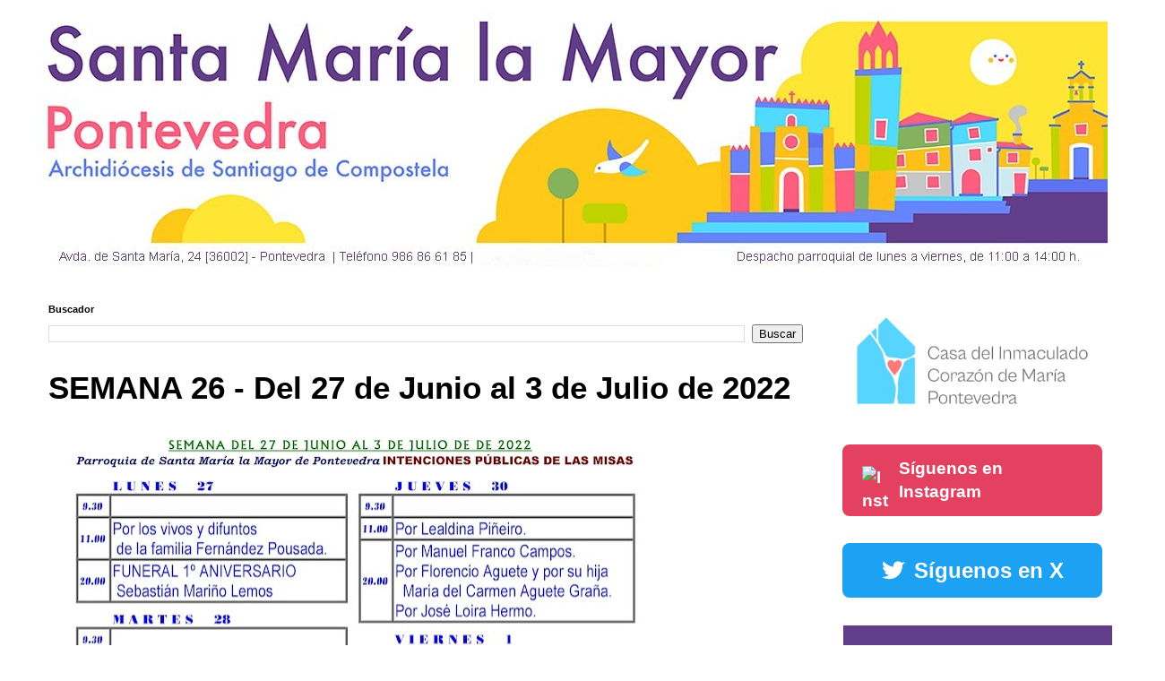

--- FILE ---
content_type: text/html; charset=UTF-8
request_url: http://www.santamarialamayor.org/2022/06/semana-26-del-27-de-junio-al-3-de-julio.html
body_size: 17073
content:
<!DOCTYPE html>
<html class='v2' dir='ltr' xmlns='https://www.w3.org/1999/xhtml' xmlns:b='https://www.google.com/2005/gml/b' xmlns:data='https://www.google.com/2005/gml/data' xmlns:expr='https://www.google.com/2005/gml/expr'>
<head>
<link href='https://www.blogger.com/static/v1/widgets/4128112664-css_bundle_v2.css' rel='stylesheet' type='text/css'/>
<meta content='width=1100' name='viewport'/>
<meta content='text/html; charset=UTF-8' http-equiv='Content-Type'/>
<meta content='blogger' name='generator'/>
<link href='http://www.santamarialamayor.org/favicon.ico' rel='icon' type='image/x-icon'/>
<link href='http://www.santamarialamayor.org/2022/06/semana-26-del-27-de-junio-al-3-de-julio.html' rel='canonical'/>
<link rel="alternate" type="application/atom+xml" title="Blog de la Parroquia de Santa María la Mayor de Pontevedra - Atom" href="http://www.santamarialamayor.org/feeds/posts/default" />
<link rel="alternate" type="application/rss+xml" title="Blog de la Parroquia de Santa María la Mayor de Pontevedra - RSS" href="http://www.santamarialamayor.org/feeds/posts/default?alt=rss" />
<link rel="service.post" type="application/atom+xml" title="Blog de la Parroquia de Santa María la Mayor de Pontevedra - Atom" href="https://www.blogger.com/feeds/750690812385299139/posts/default" />

<link rel="alternate" type="application/atom+xml" title="Blog de la Parroquia de Santa María la Mayor de Pontevedra - Atom" href="http://www.santamarialamayor.org/feeds/8798817550929892806/comments/default" />
<!--Can't find substitution for tag [blog.ieCssRetrofitLinks]-->
<link href='https://blogger.googleusercontent.com/img/b/R29vZ2xl/AVvXsEgY3S7qiTx7CtRWqwGFKWxK8b8AZqYVi7CWzGbYGW-IrPO6HM6tu60uN35x-Bu4UG1hELp82ejpjHNDT3B1DDLEm3d7K5F6__V1TjBDCHjYYmjze7lCWL9VRn6GOPUlFQgwAp7o12PQLl_wjFTpTdSbPIyOsv1W3-qkiQqWZeX7nsHpC9n3-Dlo5Xll/w649-h920/Sm-26%20junio.jpg' rel='image_src'/>
<meta content='http://www.santamarialamayor.org/2022/06/semana-26-del-27-de-junio-al-3-de-julio.html' property='og:url'/>
<meta content='SEMANA 26 - Del 27 de Junio al 3 de Julio de 2022' property='og:title'/>
<meta content='' property='og:description'/>
<meta content='https://blogger.googleusercontent.com/img/b/R29vZ2xl/AVvXsEgY3S7qiTx7CtRWqwGFKWxK8b8AZqYVi7CWzGbYGW-IrPO6HM6tu60uN35x-Bu4UG1hELp82ejpjHNDT3B1DDLEm3d7K5F6__V1TjBDCHjYYmjze7lCWL9VRn6GOPUlFQgwAp7o12PQLl_wjFTpTdSbPIyOsv1W3-qkiQqWZeX7nsHpC9n3-Dlo5Xll/w1200-h630-p-k-no-nu/Sm-26%20junio.jpg' property='og:image'/>
<title>Blog de la Parroquia de Santa María la Mayor de Pontevedra: SEMANA 26 - Del 27 de Junio al 3 de Julio de 2022</title>
<style type='text/css'>@font-face{font-family:'Coming Soon';font-style:normal;font-weight:400;font-display:swap;src:url(//fonts.gstatic.com/s/comingsoon/v20/qWcuB6mzpYL7AJ2VfdQR1t-VWDnRsDkg.woff2)format('woff2');unicode-range:U+0000-00FF,U+0131,U+0152-0153,U+02BB-02BC,U+02C6,U+02DA,U+02DC,U+0304,U+0308,U+0329,U+2000-206F,U+20AC,U+2122,U+2191,U+2193,U+2212,U+2215,U+FEFF,U+FFFD;}</style>
<style id='page-skin-1' type='text/css'><!--
#ContactForm1{display: none !important;}/*
-----------------------------------------------
Blogger Template Style
Name:     Simple
Designer: Blogger
URL:      www.blogger.com
----------------------------------------------- */
/* Variable definitions
====================
<Variable name="keycolor" description="Main Color" type="color" default="#66bbdd"/>
<Group description="Page Text" selector="body">
<Variable name="body.font" description="Font" type="font"
default="normal normal 12px Arial, Tahoma, Helvetica, FreeSans, sans-serif"/>
<Variable name="body.text.color" description="Text Color" type="color" default="#222222"/>
</Group>
<Group description="Backgrounds" selector=".body-fauxcolumns-outer">
<Variable name="body.background.color" description="Outer Background" type="color" default="#66bbdd"/>
<Variable name="content.background.color" description="Main Background" type="color" default="#ffffff"/>
<Variable name="header.background.color" description="Header Background" type="color" default="transparent"/>
</Group>
<Group description="Links" selector=".main-outer">
<Variable name="link.color" description="Link Color" type="color" default="#2288bb"/>
<Variable name="link.visited.color" description="Visited Color" type="color" default="#888888"/>
<Variable name="link.hover.color" description="Hover Color" type="color" default="#33aaff"/>
</Group>
<Group description="Blog Title" selector=".header h1">
<Variable name="header.font" description="Font" type="font"
default="normal normal 60px Arial, Tahoma, Helvetica, FreeSans, sans-serif"/>
<Variable name="header.text.color" description="Title Color" type="color" default="#3399bb" />
</Group>
<Group description="Blog Description" selector=".header .description">
<Variable name="description.text.color" description="Description Color" type="color"
default="#777777" />
</Group>
<Group description="Tabs Text" selector=".tabs-inner .widget li a">
<Variable name="tabs.font" description="Font" type="font"
default="normal normal 14px Arial, Tahoma, Helvetica, FreeSans, sans-serif"/>
<Variable name="tabs.text.color" description="Text Color" type="color" default="#999999"/>
<Variable name="tabs.selected.text.color" description="Selected Color" type="color" default="#000000"/>
</Group>
<Group description="Tabs Background" selector=".tabs-outer .PageList">
<Variable name="tabs.background.color" description="Background Color" type="color" default="#f5f5f5"/>
<Variable name="tabs.selected.background.color" description="Selected Color" type="color" default="#eeeeee"/>
</Group>
<Group description="Post Title" selector="h3.post-title, .comments h4">
<Variable name="post.title.font" description="Font" type="font"
default="normal normal 22px Arial, Tahoma, Helvetica, FreeSans, sans-serif"/>
</Group>
<Group description="Post Title Color" selector="h3.post-title">
<Variable name="post.title.link.color" description="Link Color" type="color" default="#ff0000"/>
<Variable name="post.title.hover.color" description="Link Hover Color" type="color" default="#0000ff"/>
<Variable name="post.title.color" description="Color on Post Page" type="color" default="#ff00ff"/>
</Group>
<Group description="Date Header" selector=".date-header">
<Variable name="date.header.color" description="Text Color" type="color"
default="#000000"/>
<Variable name="date.header.background.color" description="Background Color" type="color"
default="transparent"/>
<Variable name="date.header.font" description="Text Font" type="font"
default="normal bold 11px Arial, Tahoma, Helvetica, FreeSans, sans-serif"/>
<Variable name="date.header.padding" description="Date Header Padding" type="string" default="inherit"/>
<Variable name="date.header.letterspacing" description="Date Header Letter Spacing" type="string" default="inherit"/>
<Variable name="date.header.margin" description="Date Header Margin" type="string" default="inherit"/>
</Group>
<Group description="Post Footer" selector=".post-footer">
<Variable name="post.footer.text.color" description="Text Color" type="color" default="#666666"/>
<Variable name="post.footer.background.color" description="Background Color" type="color"
default="#f9f9f9"/>
<Variable name="post.footer.border.color" description="Shadow Color" type="color" default="#eeeeee"/>
</Group>
<Group description="Gadgets" selector="h2">
<Variable name="widget.title.font" description="Title Font" type="font"
default="normal bold 11px Arial, Tahoma, Helvetica, FreeSans, sans-serif"/>
<Variable name="widget.title.text.color" description="Title Color" type="color" default="#000000"/>
<Variable name="widget.alternate.text.color" description="Alternate Color" type="color" default="#999999"/>
</Group>
<Group description="Images" selector=".main-inner">
<Variable name="image.background.color" description="Background Color" type="color" default="#ffffff"/>
<Variable name="image.border.color" description="Border Color" type="color" default="#ffffff"/>
<Variable name="image.text.color" description="Caption Text Color" type="color" default="#000000"/>
</Group>
<Group description="Accents" selector=".content-inner">
<Variable name="body.rule.color" description="Separator Line Color" type="color" default="#eeeeee"/>
<Variable name="tabs.border.color" description="Tabs Border Color" type="color" default="transparent"/>
</Group>
<Variable name="body.background" description="Body Background" type="background"
color="#ffffff" default="$(color) none repeat scroll top left"/>
<Variable name="body.background.override" description="Body Background Override" type="string" default=""/>
<Variable name="body.background.gradient.cap" description="Body Gradient Cap" type="url"
default="url(https://resources.blogblog.com/blogblog/data/1kt/simple/gradients_light.png)"/>
<Variable name="body.background.gradient.tile" description="Body Gradient Tile" type="url"
default="url(https://resources.blogblog.com/blogblog/data/1kt/simple/body_gradient_tile_light.png)"/>
<Variable name="content.background.color.selector" description="Content Background Color Selector" type="string" default=".content-inner"/>
<Variable name="content.padding" description="Content Padding" type="length" default="10px" min="0" max="100px"/>
<Variable name="content.padding.horizontal" description="Content Horizontal Padding" type="length" default="10px" min="0" max="100px"/>
<Variable name="content.shadow.spread" description="Content Shadow Spread" type="length" default="40px" min="0" max="100px"/>
<Variable name="content.shadow.spread.webkit" description="Content Shadow Spread (WebKit)" type="length" default="5px" min="0" max="100px"/>
<Variable name="content.shadow.spread.ie" description="Content Shadow Spread (IE)" type="length" default="10px" min="0" max="100px"/>
<Variable name="main.border.width" description="Main Border Width" type="length" default="0" min="0" max="10px"/>
<Variable name="header.background.gradient" description="Header Gradient" type="url" default="none"/>
<Variable name="header.shadow.offset.left" description="Header Shadow Offset Left" type="length" default="-1px" min="-50px" max="50px"/>
<Variable name="header.shadow.offset.top" description="Header Shadow Offset Top" type="length" default="-1px" min="-50px" max="50px"/>
<Variable name="header.shadow.spread" description="Header Shadow Spread" type="length" default="1px" min="0" max="100px"/>
<Variable name="header.padding" description="Header Padding" type="length" default="30px" min="0" max="100px"/>
<Variable name="header.border.size" description="Header Border Size" type="length" default="1px" min="0" max="10px"/>
<Variable name="header.bottom.border.size" description="Header Bottom Border Size" type="length" default="1px" min="0" max="10px"/>
<Variable name="header.border.horizontalsize" description="Header Horizontal Border Size" type="length" default="0" min="0" max="10px"/>
<Variable name="description.text.size" description="Description Text Size" type="string" default="140%"/>
<Variable name="tabs.margin.top" description="Tabs Margin Top" type="length" default="0" min="0" max="100px"/>
<Variable name="tabs.margin.side" description="Tabs Side Margin" type="length" default="30px" min="0" max="100px"/>
<Variable name="tabs.background.gradient" description="Tabs Background Gradient" type="url"
default="url(https://resources.blogblog.com/blogblog/data/1kt/simple/gradients_light.png)"/>
<Variable name="tabs.border.width" description="Tabs Border Width" type="length" default="1px" min="0" max="10px"/>
<Variable name="tabs.bevel.border.width" description="Tabs Bevel Border Width" type="length" default="1px" min="0" max="10px"/>
<Variable name="post.margin.bottom" description="Post Bottom Margin" type="length" default="25px" min="0" max="100px"/>
<Variable name="image.border.small.size" description="Image Border Small Size" type="length" default="0px" min="0" max="0px"/>
<Variable name="image.border.large.size" description="Image Border Large Size" type="length" default="0px" min="0" max="0px"/>
<Variable name="page.width.selector" description="Page Width Selector" type="string" default=".region-inner"/>
<Variable name="page.width" description="Page Width" type="string" default="auto"/>
<Variable name="main.section.margin" description="Main Section Margin" type="length" default="15px" min="0" max="100px"/>
<Variable name="main.padding" description="Main Padding" type="length" default="15px" min="0" max="100px"/>
<Variable name="main.padding.top" description="Main Padding Top" type="length" default="30px" min="0" max="100px"/>
<Variable name="main.padding.bottom" description="Main Padding Bottom" type="length" default="30px" min="0" max="100px"/>
<Variable name="paging.background"
color="#ffffff"
description="Background of blog paging area" type="background"
default="transparent none no-repeat scroll top center"/>
<Variable name="footer.bevel" description="Bevel border length of footer" type="length" default="0" min="0" max="10px"/>
<Variable name="mobile.background.overlay" description="Mobile Background Overlay" type="string"
default="transparent none repeat scroll top left"/>
<Variable name="mobile.background.size" description="Mobile Background Size" type="string" default="auto"/>
<Variable name="mobile.button.color" description="Mobile Button Color" type="color" default="#ffffff" />
<Variable name="startSide" description="Side where text starts in blog language" type="automatic" default="left"/>
<Variable name="endSide" description="Side where text ends in blog language" type="automatic" default="right"/>
*/
/* Content
----------------------------------------------- */
body {
font: normal normal 14px 'Trebuchet MS', Trebuchet, sans-serif;
color: #000000;
background: #ffffff none repeat scroll top left;
padding: 0 0 0 0;
}
html body .region-inner {
min-width: 0;
max-width: 100%;
width: auto;
}
h2 {
font-size: 22px;
}
a:link {
text-decoration:none;
color: #2288bb;
}
a:visited {
text-decoration:none;
color: #888888;
}
a:hover {
text-decoration:underline;
color: #33aaff;
}
.body-fauxcolumn-outer .fauxcolumn-inner {
background: transparent none repeat scroll top left;
_background-image: none;
}
.body-fauxcolumn-outer .cap-top {
position: absolute;
z-index: 1;
height: 400px;
width: 100%;
}
.body-fauxcolumn-outer .cap-top .cap-left {
width: 100%;
background: transparent none repeat-x scroll top left;
_background-image: none;
}
.content-outer {
-moz-box-shadow: 0 0 0 rgba(0, 0, 0, .15);
-webkit-box-shadow: 0 0 0 rgba(0, 0, 0, .15);
-goog-ms-box-shadow: 0 0 0 #333333;
box-shadow: 0 0 0 rgba(0, 0, 0, .15);
margin-bottom: 1px;
}
.content-inner {
padding: 10px 40px;
}
.content-inner {
background-color: #ffffff;
}
/* Header
----------------------------------------------- */
.header-outer {
background: #ffffff none repeat-x scroll 0 -400px;
_background-image: none;
}
.Header h1 {
font: normal normal 40px 'Trebuchet MS',Trebuchet,Verdana,sans-serif;
color: #000000;
text-shadow: 0 0 0 rgba(0, 0, 0, .2);
}
.Header h1 a {
color: #000000;
}
.Header .description {
font-size: 18px;
color: #000000;
}
.header-inner .Header .titlewrapper {
padding: 22px 0;
}
.header-inner .Header .descriptionwrapper {
padding: 0 0;
}
/* Tabs
----------------------------------------------- */
.tabs-inner .section:first-child {
border-top: 0 solid #dddddd;
}
.tabs-inner .section:first-child ul {
margin-top: -1px;
border-top: 1px solid #dddddd;
border-left: 1px solid #dddddd;
border-right: 1px solid #dddddd;
}
.tabs-inner .widget ul {
background: #ffffff none repeat-x scroll 0 -800px;
_background-image: none;
border-bottom: 1px solid #dddddd;
margin-top: 0;
margin-left: -20px;
margin-right: -20px;
}
.tabs-inner .widget li a {
display: inline-block;
padding: .6em 1em;
font: normal normal 12px Arial, Tahoma, Helvetica, FreeSans, sans-serif;
color: #000000;
border-left: 1px solid #ffffff;
border-right: 1px solid #dddddd;
}
.tabs-inner .widget li:first-child a {
border-left: none;
}
.tabs-inner .widget li.selected a, .tabs-inner .widget li a:hover {
color: #000000;
background-color: #eeeeee;
text-decoration: none;
}
/* Columns
----------------------------------------------- */
.main-outer {
border-top: 0 solid transparent;
}
.fauxcolumn-left-outer .fauxcolumn-inner {
border-right: 1px solid transparent;
}
.fauxcolumn-right-outer .fauxcolumn-inner {
border-left: 1px solid transparent;
}
/* Headings
----------------------------------------------- */
div.widget > h2,
div.widget h2.title {
margin: 0 0 1em 0;
font: normal bold 11px Arial, Tahoma, Helvetica, FreeSans, sans-serif;
color: #000000;
}
/* Widgets
----------------------------------------------- */
.widget .zippy {
color: #ffffff;
text-shadow: El 0px 0px 0px rgba(0, 0, 0, .1);
}
.widget .popular-posts ul {
list-style: none;
}
/* Posts
----------------------------------------------- */
h2.date-header {
font: normal bold 11px Coming Soon;
}
.date-header span {
background-color: #ffffff;
color: #666666;
padding: 0.4em;
letter-spacing: 3px;
margin: inherit;
}
.main-inner {
padding-top: 35px;
padding-bottom: 65px;
}
.main-inner .column-center-inner {
padding: 0 0;
}
.main-inner .column-center-inner .section {
margin: 0 1em;
}
.post {
margin: 0 0 45px 0;
}
h3.post-title, .comments h4 {
font: normal bold 35px 'Trebuchet MS', Trebuchet, sans-serif;
margin: .75em 0 0;
}
.post-body {
font-size: 110%;
line-height: 1.4;
position: relative;
}
.post-body img, .post-body .tr-caption-container, .Profile img, .Image img,
.BlogList .item-thumbnail img {
padding: 0px;
background: #ffffff;
border: 1px solid rgba(0, 0, 0, 0);
-moz-box-shadow: En 0px 0px 0px rgba(0, 0, 0, .1);
-webkit-box-shadow: 0px 0px 0px rgba(0, 0, 0, .1);
box-shadow: 0px 0px 0px rgba(0, 0, 0, .1);
}
.post-body img, .post-body .tr-caption-container {
padding: 0px;
}
.post-body .tr-caption-container {
color: #ffffff;
}
.post-body .tr-caption-container img {
padding: 0;
background: transparent;
border: none;
-moz-box-shadow: 0 0 0 rgba(0, 0, 0, .1);
-webkit-box-shadow: 0 0 0 rgba(0, 0, 0, .1);
box-shadow: 0 0 0 rgba(0, 0, 0, .1);
}
.post-header {
margin: 0 0 1.5em;
line-height: 1.6;
font-size: 90%;
}
.post-footer {
margin: 20px -2px 0;
padding: 5px 10px;
color: #7a7a7a;
background-color: #ffffff;
border-bottom: 1px solid #f2f2f2;
line-height: 1.6;
font-size: 90%;
}
#comments .comment-author {
padding-top: 1.5em;
border-top: 1px solid transparent;
background-position: 0 1.5em;
}
#comments .comment-author:first-child {
padding-top: 0;
border-top: none;
}
.avatar-image-container {
margin: .2em 0 0;
}
#comments .avatar-image-container img {
border: 1px solid rgba(0, 0, 0, 0);
}
/* Comments
----------------------------------------------- */
.comments .comments-content .icon.blog-author {
background-repeat: no-repeat;
background-image: url([data-uri]);
}
.comments .comments-content .loadmore a {
border-top: 1px solid #ffffff;
border-bottom: 1px solid #ffffff;
}
.comments .comment-thread.inline-thread {
background-color: #ffffff;
}
.comments .continue {
border-top: 2px solid #ffffff;
}
/* Accents
---------------------------------------------- */
.section-columns td.columns-cell {
border-left: 1px solid transparent;
}
.blog-pager {
background: transparent url(https://resources.blogblog.com/blogblog/data/1kt/simple/paging_dot.png) repeat-x scroll top center;
}
.blog-pager-older-link, .home-link,
.blog-pager-newer-link {
background-color: #ffffff;
padding: 5px;
}
.footer-outer {
border-top: 1px dashed #bbbbbb;
}
/* Mobile
----------------------------------------------- */
body.mobile  {
background-size: auto;
}
.mobile .body-fauxcolumn-outer {
background: transparent none repeat scroll top left;
}
.mobile .body-fauxcolumn-outer .cap-top {
background-size: 100% auto;
}
.mobile .content-outer {
-webkit-box-shadow: 0 0 3px rgba(0, 0, 0, .15);
box-shadow: 0 0 3px rgba(0, 0, 0, .15);
}
.mobile .tabs-inner .widget ul {
margin-left: 0;
margin-right: 0;
}
.mobile .post {
margin: 0;
}
.mobile .main-inner .column-center-inner .section {
margin: 0;
}
.mobile .date-header span {
padding: 0.1em 10px;
margin: 0 -10px;
}
.mobile h3.post-title {
margin: 0;
}
.mobile .blog-pager {
background: transparent none no-repeat scroll top center;
}
.mobile .footer-outer {
border-top: none;
}
.mobile .main-inner, .mobile .footer-inner {
background-color: #ffffff;
}
.mobile-index-contents {
color: #000000;
}
.mobile-link-button {
background-color: #2288bb;
}
.mobile-link-button a:link, .mobile-link-button a:visited {
color: #ffffff;
}
.mobile .tabs-inner .section:first-child {
border-top: none;
}
.mobile .tabs-inner .PageList .widget-content {
background-color: #eeeeee;
color: #000000;
border-top: 1px solid #dddddd;
border-bottom: 1px solid #dddddd;
}
.mobile .tabs-inner .PageList .widget-content .pagelist-arrow {
border-left: 1px solid #dddddd;
}
h3.post-title {
color:#000000;
}
h3.post-title a, h3.post-title a:visited {
color:#000000;
}
h3.post-title a:hover {
color:#000000;
}
--></style>
<style id='template-skin-1' type='text/css'><!--
body {
min-width: 1300px;
}
.content-outer, .content-fauxcolumn-outer, .region-inner {
min-width: 1300px;
max-width: 1300px;
_width: 1300px;
}
.main-inner .columns {
padding-left: 0px;
padding-right: 350px;
}
.main-inner .fauxcolumn-center-outer {
left: 0px;
right: 350px;
/* IE6 does not respect left and right together */
_width: expression(this.parentNode.offsetWidth -
parseInt("0px") -
parseInt("350px") + 'px');
}
.main-inner .fauxcolumn-left-outer {
width: 0px;
}
.main-inner .fauxcolumn-right-outer {
width: 350px;
}
.main-inner .column-left-outer {
width: 0px;
right: 100%;
margin-left: -0px;
}
.main-inner .column-right-outer {
width: 350px;
margin-right: -350px;
}
#layout {
min-width: 0;
}
#layout .content-outer {
min-width: 0;
width: 800px;
}
#layout .region-inner {
min-width: 0;
width: auto;
}
body#layout div.add_widget {
padding: 8px;
}
body#layout div.add_widget a {
margin-left: 32px;
}
--></style>
<link href='https://www.blogger.com/dyn-css/authorization.css?targetBlogID=750690812385299139&amp;zx=8d88a3a7-8b85-49b9-be26-fcac2c1994d1' media='none' onload='if(media!=&#39;all&#39;)media=&#39;all&#39;' rel='stylesheet'/><noscript><link href='https://www.blogger.com/dyn-css/authorization.css?targetBlogID=750690812385299139&amp;zx=8d88a3a7-8b85-49b9-be26-fcac2c1994d1' rel='stylesheet'/></noscript>
<meta name='google-adsense-platform-account' content='ca-host-pub-1556223355139109'/>
<meta name='google-adsense-platform-domain' content='blogspot.com'/>

</head>
<body class='loading'>
<div class='body-fauxcolumns'>
<div class='fauxcolumn-outer body-fauxcolumn-outer'>
<div class='cap-top'>
<div class='cap-left'></div>
<div class='cap-right'></div>
</div>
<div class='fauxborder-left'>
<div class='fauxborder-right'></div>
<div class='fauxcolumn-inner'>
</div>
</div>
<div class='cap-bottom'>
<div class='cap-left'></div>
<div class='cap-right'></div>
</div>
</div>
</div>
<div class='content'>
<div class='content-fauxcolumns'>
<div class='fauxcolumn-outer content-fauxcolumn-outer'>
<div class='cap-top'>
<div class='cap-left'></div>
<div class='cap-right'></div>
</div>
<div class='fauxborder-left'>
<div class='fauxborder-right'></div>
<div class='fauxcolumn-inner'>
</div>
</div>
<div class='cap-bottom'>
<div class='cap-left'></div>
<div class='cap-right'></div>
</div>
</div>
</div>
<div class='content-outer'>
<div class='content-cap-top cap-top'>
<div class='cap-left'></div>
<div class='cap-right'></div>
</div>
<div class='fauxborder-left content-fauxborder-left'>
<div class='fauxborder-right content-fauxborder-right'></div>
<div class='content-inner'>
<header>
<div class='header-outer'>
<div class='header-cap-top cap-top'>
<div class='cap-left'></div>
<div class='cap-right'></div>
</div>
<div class='fauxborder-left header-fauxborder-left'>
<div class='fauxborder-right header-fauxborder-right'></div>
<div class='region-inner header-inner'>
<div class='header section' id='header' name='Cabecera'><div class='widget Header' data-version='1' id='Header1'>
<div id='header-inner'>
<a href='http://www.santamarialamayor.org/' style='display: block'>
<img alt='Blog de la Parroquia de Santa María la Mayor de Pontevedra' height='294px; ' id='Header1_headerimg' src='https://blogger.googleusercontent.com/img/a/AVvXsEg2bi6-uTMpPFoenmwWhljPbazLHzosQoWg9vWASe08c4ANFEsout1HcYnjicXpDWjuS6yNAkSURRhrH9S49v_wAgKBYo9hwFwb8vt9Ic6zJo1Uu-D4pZ1JMAZyE4RxICjPYviZSkCDGqopsAWm_2UDrXvauUhhhz_Cep0ScCOoVyXcjIsCIqmf1ZQI-F6N=s1196' style='display: block' width='1196px; '/>
</a>
</div>
</div></div>
</div>
</div>
<div class='header-cap-bottom cap-bottom'>
<div class='cap-left'></div>
<div class='cap-right'></div>
</div>
</div>
</header>
<div class='tabs-outer'>
<div class='tabs-cap-top cap-top'>
<div class='cap-left'></div>
<div class='cap-right'></div>
</div>
<div class='fauxborder-left tabs-fauxborder-left'>
<div class='fauxborder-right tabs-fauxborder-right'></div>
<div class='region-inner tabs-inner'>
<div class='tabs no-items section' id='crosscol' name='Multicolumnas'></div>
<div class='tabs no-items section' id='crosscol-overflow' name='Cross-Column 2'></div>
</div>
</div>
<div class='tabs-cap-bottom cap-bottom'>
<div class='cap-left'></div>
<div class='cap-right'></div>
</div>
</div>
<div class='main-outer'>
<div class='main-cap-top cap-top'>
<div class='cap-left'></div>
<div class='cap-right'></div>
</div>
<div class='fauxborder-left main-fauxborder-left'>
<div class='fauxborder-right main-fauxborder-right'></div>
<div class='region-inner main-inner'>
<div class='columns fauxcolumns'>
<div class='fauxcolumn-outer fauxcolumn-center-outer'>
<div class='cap-top'>
<div class='cap-left'></div>
<div class='cap-right'></div>
</div>
<div class='fauxborder-left'>
<div class='fauxborder-right'></div>
<div class='fauxcolumn-inner'>
</div>
</div>
<div class='cap-bottom'>
<div class='cap-left'></div>
<div class='cap-right'></div>
</div>
</div>
<div class='fauxcolumn-outer fauxcolumn-left-outer'>
<div class='cap-top'>
<div class='cap-left'></div>
<div class='cap-right'></div>
</div>
<div class='fauxborder-left'>
<div class='fauxborder-right'></div>
<div class='fauxcolumn-inner'>
</div>
</div>
<div class='cap-bottom'>
<div class='cap-left'></div>
<div class='cap-right'></div>
</div>
</div>
<div class='fauxcolumn-outer fauxcolumn-right-outer'>
<div class='cap-top'>
<div class='cap-left'></div>
<div class='cap-right'></div>
</div>
<div class='fauxborder-left'>
<div class='fauxborder-right'></div>
<div class='fauxcolumn-inner'>
</div>
</div>
<div class='cap-bottom'>
<div class='cap-left'></div>
<div class='cap-right'></div>
</div>
</div>
<!-- corrects IE6 width calculation -->
<div class='columns-inner'>
<div class='column-center-outer'>
<div class='column-center-inner'>
<div class='main section' id='main' name='Principal'><div class='widget BlogSearch' data-version='1' id='BlogSearch1'>
<h2 class='title'>Buscador</h2>
<div class='widget-content'>
<div id='BlogSearch1_form'>
<form action='http://www.santamarialamayor.org/search' class='gsc-search-box' target='_top'>
<table cellpadding='0' cellspacing='0' class='gsc-search-box'>
<tbody>
<tr>
<td class='gsc-input'>
<input autocomplete='off' class='gsc-input' name='q' size='10' title='search' type='text' value=''/>
</td>
<td class='gsc-search-button'>
<input class='gsc-search-button' title='search' type='submit' value='Buscar'/>
</td>
</tr>
</tbody>
</table>
</form>
</div>
</div>
<div class='clear'></div>
</div><div class='widget Blog' data-version='1' id='Blog1'>
<div class='blog-posts hfeed'>

          <div class="date-outer">
        

          <div class="date-posts">
        
<div class='post-outer'>
<div class='post hentry uncustomized-post-template' itemprop='blogPost' itemscope='itemscope' itemtype='http://schema.org/BlogPosting'>
<meta content='https://blogger.googleusercontent.com/img/b/R29vZ2xl/AVvXsEgY3S7qiTx7CtRWqwGFKWxK8b8AZqYVi7CWzGbYGW-IrPO6HM6tu60uN35x-Bu4UG1hELp82ejpjHNDT3B1DDLEm3d7K5F6__V1TjBDCHjYYmjze7lCWL9VRn6GOPUlFQgwAp7o12PQLl_wjFTpTdSbPIyOsv1W3-qkiQqWZeX7nsHpC9n3-Dlo5Xll/w649-h920/Sm-26%20junio.jpg' itemprop='image_url'/>
<meta content='750690812385299139' itemprop='blogId'/>
<meta content='8798817550929892806' itemprop='postId'/>
<a name='8798817550929892806'></a>
<h3 class='post-title entry-title' itemprop='name'>
SEMANA 26 - Del 27 de Junio al 3 de Julio de 2022
</h3>
<div class='post-header'>
<div class='post-header-line-1'></div>
</div>
<div class='post-body entry-content' id='post-body-8798817550929892806' itemprop='description articleBody'>
<p>&nbsp;<a href="https://blogger.googleusercontent.com/img/b/R29vZ2xl/AVvXsEgY3S7qiTx7CtRWqwGFKWxK8b8AZqYVi7CWzGbYGW-IrPO6HM6tu60uN35x-Bu4UG1hELp82ejpjHNDT3B1DDLEm3d7K5F6__V1TjBDCHjYYmjze7lCWL9VRn6GOPUlFQgwAp7o12PQLl_wjFTpTdSbPIyOsv1W3-qkiQqWZeX7nsHpC9n3-Dlo5Xll/s4963/Sm-26%20junio.jpg" imageanchor="1" style="margin-left: 1em; margin-right: 1em; text-align: center;"><img border="0" data-original-height="4963" data-original-width="3508" height="920" src="https://blogger.googleusercontent.com/img/b/R29vZ2xl/AVvXsEgY3S7qiTx7CtRWqwGFKWxK8b8AZqYVi7CWzGbYGW-IrPO6HM6tu60uN35x-Bu4UG1hELp82ejpjHNDT3B1DDLEm3d7K5F6__V1TjBDCHjYYmjze7lCWL9VRn6GOPUlFQgwAp7o12PQLl_wjFTpTdSbPIyOsv1W3-qkiQqWZeX7nsHpC9n3-Dlo5Xll/w649-h920/Sm-26%20junio.jpg" width="649" /></a><br /><br /></p>
<div style='clear: both;'></div>
</div>
<div class='post-footer'>
<div class='post-footer-line post-footer-line-1'>
<span class='post-author vcard'>
</span>
<span class='post-timestamp'>
at
<meta content='http://www.santamarialamayor.org/2022/06/semana-26-del-27-de-junio-al-3-de-julio.html' itemprop='url'/>
<a class='timestamp-link' href='http://www.santamarialamayor.org/2022/06/semana-26-del-27-de-junio-al-3-de-julio.html' rel='bookmark' title='permanent link'><abbr class='published' itemprop='datePublished' title='2022-06-26T02:44:00-07:00'>junio 26, 2022</abbr></a>
</span>
<span class='post-comment-link'>
</span>
<span class='post-icons'>
</span>
<div class='post-share-buttons goog-inline-block'>
</div>
</div>
<div class='post-footer-line post-footer-line-2'>
<span class='post-labels'>
Labels:
<a href='http://www.santamarialamayor.org/search/label/2022' rel='tag'>2022</a>,
<a href='http://www.santamarialamayor.org/search/label/IPM' rel='tag'>IPM</a>,
<a href='http://www.santamarialamayor.org/search/label/Liturgia' rel='tag'>Liturgia</a>,
<a href='http://www.santamarialamayor.org/search/label/Vida%20parroquial' rel='tag'>Vida parroquial</a>
</span>
</div>
<div class='post-footer-line post-footer-line-3'>
<span class='post-location'>
</span>
</div>
</div>
</div>
<div class='comments' id='comments'>
<a name='comments'></a>
</div>
</div>

        </div></div>
      
</div>
<div class='blog-pager' id='blog-pager'>
<span id='blog-pager-newer-link'>
<a class='blog-pager-newer-link' href='http://www.santamarialamayor.org/2022/06/encuentro-interparroquial-de-circulos.html' id='Blog1_blog-pager-newer-link' title='Entrada más reciente'>Entrada más reciente</a>
</span>
<span id='blog-pager-older-link'>
<a class='blog-pager-older-link' href='http://www.santamarialamayor.org/2022/06/semana-25-del-20-al-26-de-junio-de-2022.html' id='Blog1_blog-pager-older-link' title='Entrada antigua'>Entrada antigua</a>
</span>
<a class='home-link' href='http://www.santamarialamayor.org/'>Inicio</a>
</div>
<div class='clear'></div>
<div class='post-feeds'>
</div>
</div></div>
</div>
</div>
<div class='column-left-outer'>
<div class='column-left-inner'>
<aside>
</aside>
</div>
</div>
<div class='column-right-outer'>
<div class='column-right-inner'>
<aside>
<div class='sidebar section' id='sidebar-right-1'><div class='widget HTML' data-version='1' id='HTML3'>
<div class='widget-content'>
<a href="https://www.casadelinmaculadocorazon.es/" target="_blank"
   style="background-color:#64C7F0; /* azul del logo */
          display:block;
          border-radius:8px;
          overflow:hidden;
          width:100%;
          max-width:100%;
          box-sizing:border-box;">
  <img src="https://blogger.googleusercontent.com/img/b/R29vZ2xl/AVvXsEiH5dmFiuLz_cosNRxliMchtxxIvv_RcyDh7q1G7wff1OOtfnTegPYzB4z_YxlKg0CJI6fcUGsba9cnndVqCN3fsL2qZS8KVJd00lMY6VV2he_yPYLjzMAp69LrF2DGPlWRlwO1gqUijpcdwnm6_hH3A04SVydmSjcv2_LvZ4Fm3UbHCw0veE9JwcEoJew/s16000/cdicdm-389x171.jpg" 
 alt="Casa del Inmaculado Corazón de María" 
 style="width:100%; height:auto; display:block;" />
</a>
</div>
<div class='clear'></div>
</div><div class='widget HTML' data-version='1' id='HTML1'>
<div class='widget-content'>
<a href="https://www.instagram.com/santa_maria_pontevedra/" target="_blank"
   style="background-color:#E4405F; 
          color:#ffffff; 
          padding:14px 22px; 
          text-decoration:none; 
          border-radius:8px; 
          display:inline-flex; 
          align-items:center; 
          justify-content:center;
          font-weight:600;
          font-size:1.2rem;
          font-family:-apple-system, BlinkMacSystemFont, 'Segoe UI', Roboto, 'Helvetica Neue', Arial, sans-serif;
          width:100%; /* ocupa todo el ancho de la columna */
          max-width:100%; 
          box-sizing:border-box;">
  <img src="https://upload.wikimedia.org/wikipedia/commons/a/a5/Instagram_icon.png" 
 alt="Instagram" style="width:32px; height:32px; margin-right:10px;" />
  Síguenos en Instagram
</a>
</div>
<div class='clear'></div>
</div><div class='widget HTML' data-version='1' id='HTML2'>
<div class='widget-content'>
<a href="https://x.com/SMPontevedra" target="_blank"
   style="background-color:#1DA1F2; 
          color:#ffffff; 
          padding:14px 20px; 
          text-decoration:none; 
          border-radius:8px; 
          display:inline-flex; 
          align-items:center; 
          justify-content:center;
          font-weight:600;
          font-size:1.5rem;
          font-family:-apple-system, BlinkMacSystemFont, 'Segoe UI', Roboto, 'Helvetica Neue', Arial, sans-serif;
          width:100%; /* ocupa todo el ancho de la columna */
          max-width:100%;
          box-sizing:border-box;">
  <svg xmlns="http://www.w3.org/2000/svg" viewbox="0 0 248 204" width="26" height="26" style="margin-right:10px; fill:white;">
    <path d="M248 24.3c-9.1 4.1-18.9 6.9-29.2 8.1 10.5-6.3 18.6-16.3 22.4-28.1-9.8 5.8-20.6 10-32.1 12.3-9.2-9.8-22.3-15.9-36.8-15.9-27.8 0-50.4 22.6-50.4 50.5 0 3.9.4 7.7 1.3 11.3C80.3 52.4 42.5 32.8 18.2 1.5c-4.3 7.4-6.8 16-6.8 25.1 0 17.3 8.8 32.6 22.2 41.5-8.2-.3-15.9-2.5-22.6-6.2v.6c0 24.2 17.2 44.4 40 49-4.2 1.2-8.6 1.9-13.1 1.9-3.2 0-6.3-.3-9.3-.9 6.3 19.6 24.6 33.9 46.3 34.3-17 13.3-38.5 21.2-61.9 21.2-4 0-7.9-.2-11.8-.7 22.1 14.2 48.3 22.5 76.5 22.5 91.7 0 141.8-76 141.8-141.8 0-2.2-.1-4.3-.1-6.5 9.7-7 18.2-15.7 24.8-25.7z"/>
  </path></svg>
  Síguenos en X
</a>
</div>
<div class='clear'></div>
</div><div class='widget Image' data-version='1' id='Image16'>
<div class='widget-content'>
<a href='http://www.santamarialamayor.org/search/label/Horarios'>
<img alt='HORARIOS' height='150' id='Image16_img' src='https://blogger.googleusercontent.com/img/b/R29vZ2xl/AVvXsEgL1LF8Rlfkgb_BRQLVHs1vPKCFuI0TWOR0l2YiwDD3DphS225dVcmsHwChjLsJipnewtyazXbixVIgFRfy43m8vHbF-_gzEUi_HX8XoDI2NM-DV9G12EWtp89A0o8sG_mkVEhSqJEvWL8/s1600/19_2.jpg' width='300'/>
</a>
<br/>
</div>
<div class='clear'></div>
</div><div class='widget Image' data-version='1' id='Image8'>
<div class='widget-content'>
<a href='http://www.santamarialamayor.org/search/label/Avisos'>
<img alt='AVISOS' height='150' id='Image8_img' src='https://blogger.googleusercontent.com/img/a/AVvXsEif8SZSJO3v0amtq7JVPo0pcAa2ccCd5jO1SVFY_h51fVfSkymi3FcQ1zXV3TcLi82nsMa6JgnMephgNX1mr1_NnRgLlDvtOlHQhJj6HhlO6_THLBdGT9fSt1xaSysC3ES1XQN9SRlwV_cJEtI0zTnJww1Kjt1w1VSMpqTqx4yoofCdDIuswDINREy_kXA=s300' width='300'/>
</a>
<br/>
</div>
<div class='clear'></div>
</div><div class='widget Image' data-version='1' id='Image7'>
<div class='widget-content'>
<a href='https://www.santamarialamayor.org/p/contacto_84.html'>
<img alt='CONTACTO' height='150' id='Image7_img' src='https://blogger.googleusercontent.com/img/a/AVvXsEii4m2xspVwqmxlMuCQpWHR4gPNP8k4L79r2n9sHldccxjPdFTliLJ4zFUz4oFFKjM8yvowiTRTzqCpP9blt3I-Hm_6Tefn4iCa1G02Yz1VTxDndox9xCr5fyRZhU2kFWy0XleJyqiHPKANkRC4B6FrWaGuIFBWYyGX2sWUCoCb66pQb51CPYp6hCHXGsY=s300' width='300'/>
</a>
<br/>
</div>
<div class='clear'></div>
</div><div class='widget Image' data-version='1' id='Image6'>
<div class='widget-content'>
<a href='https://www.santamarialamayor.org/p/donativos_30.html'>
<img alt='DONATIVOS' height='150' id='Image6_img' src='https://blogger.googleusercontent.com/img/a/AVvXsEiHlX83aYGRTtOZiGoTqxPgNd-lMQNXy2KpxYeiJI-XgEGVJ0T1_2k_tJjWTsvRcWjodh6aUdfTqrxZ0FR2AJ1D7Xr__dYcdyaUYKvduFuNzOIXqE_eiDqKbcPdTvfol3Z-wRvZJMO_TLYtd_K6VgRYhwh6olpLj8FMCkYZkOfgToDiZ_01YwYuamatcjU=s300' width='300'/>
</a>
<br/>
</div>
<div class='clear'></div>
</div><div class='widget Image' data-version='1' id='Image14'>
<h2></h2>
<div class='widget-content'>
<a href='http://www.santamarialamayor.org/search/label/IPM'>
<img alt='INTENCION MISA' height='150' id='Image14_img' src='https://blogger.googleusercontent.com/img/b/R29vZ2xl/AVvXsEhZIZfs37jY1uZkpqV7C4eF3lmgthwZVDh-e1q1MTFp8EbfWUJekC3qa1CfQb5TxzGhtToPvC3dTtNoSyJDhyE0_WH_IDXwIQxrMAUXO7PlbCczeDsM1lqM91Cv-zR0E9_kljCAt5Lk1JI/s1600/14_2.jpg' width='300'/>
</a>
<br/>
</div>
<div class='clear'></div>
</div><div class='widget Image' data-version='1' id='Image1'>
<div class='widget-content'>
<a href='https://www.santamarialamayor.org/p/arte-e-historia.html'>
<img alt='ARTE E HISTORIA' height='150' id='Image1_img' src='https://blogger.googleusercontent.com/img/a/AVvXsEjbt75AryUkQcqY_FiP-u7rl04NwovHrf7rc6JrVPHJYFygQzdzddwAd_uTH0Kjb2pmih35dIR7Jlh4pATBfvDxXxpnv6DTcBGn4P7tEQTKcLiZP4CvR7MfZ6fSllt7aLTzmpbncVv3WHc0qCj8b_jpCtwP6CX5RQZATezmAmzBgiW6bn-T_TiKGi8JYbU=s300' width='300'/>
</a>
<br/>
</div>
<div class='clear'></div>
</div><div class='widget Image' data-version='1' id='Image2'>
<div class='widget-content'>
<a href='https://www.santamarialamayor.org/p/bautismo.html'>
<img alt='BAUTISMO' height='150' id='Image2_img' src='https://blogger.googleusercontent.com/img/a/AVvXsEhJumpw-HDiGi59nPI8msRYiG82LjXIziiDD7e7PLAG1jLkmhYAD1yGmHQ_0p3MZrNAQrcYnJ9lV3d5sSiRkqtdef82RKYCTodQCM6Zj6fD5Dcv_sPc_0tR6ItLOlszNepGph2yQQYsjjIZ6loLlvZzM7BnDrKW13LzkTCOZb41GoURucjJ2O386-asBAk=s300' width='300'/>
</a>
<br/>
</div>
<div class='clear'></div>
</div><div class='widget Image' data-version='1' id='Image5'>
<div class='widget-content'>
<a href='https://www.santamarialamayor.org/p/catequesis.html'>
<img alt='CATEQUESIS' height='150' id='Image5_img' src='https://blogger.googleusercontent.com/img/b/R29vZ2xl/AVvXsEiZxKP4FdVKbpriV4a-5K4dmgldE_h4hBDiBDv8eA5fGYgU4PwWccix6XffaBI1X_iWfxcz5kfh3Ys56wNLIRnz22q_d11WJKI_uTkcDSOwNcQg24EWv2br3QAcwk2IfT8m7aiQQWb1_UU/s300/03_2.jpg' width='300'/>
</a>
<br/>
</div>
<div class='clear'></div>
</div><div class='widget Image' data-version='1' id='Image10'>
<div class='widget-content'>
<a href='https://www.santamarialamayor.org/p/matrimonio.html'>
<img alt='MATRIMONIO' height='150' id='Image10_img' src='https://blogger.googleusercontent.com/img/b/R29vZ2xl/AVvXsEiLTrqtU5fW_pJEDSH3y6B9dYpsLk0s87vxRRihRCQhA_iy2LLoiGPwju4tBM9zxk0_mPy_VuOXi-pOj71RsUzUiHCHFrnM-2u3CHc9-xNC729MTlU19miwUSm12TumC89wk6o25JRHOtU/s300/08_2.jpg' width='300'/>
</a>
<br/>
</div>
<div class='clear'></div>
</div><div class='widget Image' data-version='1' id='Image3'>
<div class='widget-content'>
<a href='http://www.santamarialamayor.org/search/label/Acción%20Social'>
<img alt='ACCIÓN SOCIAL' height='150' id='Image3_img' src='https://blogger.googleusercontent.com/img/b/R29vZ2xl/AVvXsEjUHXKrFHO4hXRJ9yKK9TUihVN5sk-AgTr-5OoxwRBut-jzGJhBCAhJJlNbZb_K3Cy94B_9Mud3vrC2Ap4LRjK2mPYrxrf33poFUAgwenwGPegfO7O6JCm8Rc5XcDZMKaCklTC0EyRVJjM/s1600/01_2.jpg' width='300'/>
</a>
<br/>
</div>
<div class='clear'></div>
</div><div class='widget Image' data-version='1' id='Image4'>
<div class='widget-content'>
<a href='http://www.santamarialamayor.org/search/label/Grupos Parroquiales'>
<img alt='GRUPOS PARROQUIALES' height='150' id='Image4_img' src='https://blogger.googleusercontent.com/img/b/R29vZ2xl/AVvXsEikP2u5rfryKU_7-HLUBHYRPa-dtKZaN630QEaohRgBCGJ9IKWGEzgPb0Cnz2_YE6_XBoykrx87MPKLU-g-p42A3IckVV8fpzubNxyEkeghL100Y_6N1kR2UAlqlF64dOfvyEnCY9_BFSk/s1600/17_2.jpg' width='300'/>
</a>
<br/>
</div>
<div class='clear'></div>
</div><div class='widget Image' data-version='1' id='Image9'>
<div class='widget-content'>
<a href='https://www.santamarialamayor.org/p/evangelio-diario.html'>
<img alt='EVANGELIO DEL DÍA' height='150' id='Image9_img' src='https://blogger.googleusercontent.com/img/a/AVvXsEhqLImxOKPlNFtG0nKMsgXpaYDTsFyXT5JZ_7EW65Od-BbdmXtlcv7NraIqUiVIcrBi7EyzBBkIvQZzcbx2P7WWYvaD0EPJSPht7V8i914ebyDAZQzrIK1nlvzPgFJ93JEOm8bqyWkqPTqRIFwnsNGhMaHspT_alkutgUzP-vpzgDG2HZsdx9JY53DA78s=s300' width='300'/>
</a>
<br/>
</div>
<div class='clear'></div>
</div><div class='widget Label' data-version='1' id='Label1'>
<h2>Etiquetas</h2>
<div class='widget-content list-label-widget-content'>
<ul>
<li>
<a dir='ltr' href='http://www.santamarialamayor.org/search/label/Vida%20parroquial'>Vida parroquial</a>
<span dir='ltr'>(817)</span>
</li>
<li>
<a dir='ltr' href='http://www.santamarialamayor.org/search/label/Liturgia'>Liturgia</a>
<span dir='ltr'>(343)</span>
</li>
<li>
<a dir='ltr' href='http://www.santamarialamayor.org/search/label/2020'>2020</a>
<span dir='ltr'>(308)</span>
</li>
<li>
<a dir='ltr' href='http://www.santamarialamayor.org/search/label/IPM'>IPM</a>
<span dir='ltr'>(239)</span>
</li>
<li>
<a dir='ltr' href='http://www.santamarialamayor.org/search/label/2019'>2019</a>
<span dir='ltr'>(168)</span>
</li>
<li>
<a dir='ltr' href='http://www.santamarialamayor.org/search/label/2025'>2025</a>
<span dir='ltr'>(165)</span>
</li>
<li>
<a dir='ltr' href='http://www.santamarialamayor.org/search/label/2021'>2021</a>
<span dir='ltr'>(141)</span>
</li>
<li>
<a dir='ltr' href='http://www.santamarialamayor.org/search/label/2022'>2022</a>
<span dir='ltr'>(90)</span>
</li>
<li>
<a dir='ltr' href='http://www.santamarialamayor.org/search/label/Avisos'>Avisos</a>
<span dir='ltr'>(83)</span>
</li>
<li>
<a dir='ltr' href='http://www.santamarialamayor.org/search/label/Catequesis'>Catequesis</a>
<span dir='ltr'>(83)</span>
</li>
<li>
<a dir='ltr' href='http://www.santamarialamayor.org/search/label/2024'>2024</a>
<span dir='ltr'>(66)</span>
</li>
<li>
<a dir='ltr' href='http://www.santamarialamayor.org/search/label/Familia'>Familia</a>
<span dir='ltr'>(66)</span>
</li>
<li>
<a dir='ltr' href='http://www.santamarialamayor.org/search/label/Club%20de%20Prensa'>Club de Prensa</a>
<span dir='ltr'>(65)</span>
</li>
<li>
<a dir='ltr' href='http://www.santamarialamayor.org/search/label/Acci%C3%B3n%20Social'>Acción Social</a>
<span dir='ltr'>(57)</span>
</li>
<li>
<a dir='ltr' href='http://www.santamarialamayor.org/search/label/Difuntos'>Difuntos</a>
<span dir='ltr'>(57)</span>
</li>
<li>
<a dir='ltr' href='http://www.santamarialamayor.org/search/label/2018'>2018</a>
<span dir='ltr'>(56)</span>
</li>
<li>
<a dir='ltr' href='http://www.santamarialamayor.org/search/label/2023'>2023</a>
<span dir='ltr'>(53)</span>
</li>
<li>
<a dir='ltr' href='http://www.santamarialamayor.org/search/label/Salud%20y%20Enfermos'>Salud y Enfermos</a>
<span dir='ltr'>(52)</span>
</li>
<li>
<a dir='ltr' href='http://www.santamarialamayor.org/search/label/Lourdes'>Lourdes</a>
<span dir='ltr'>(49)</span>
</li>
<li>
<a dir='ltr' href='http://www.santamarialamayor.org/search/label/Cuaresma'>Cuaresma</a>
<span dir='ltr'>(46)</span>
</li>
<li>
<a dir='ltr' href='http://www.santamarialamayor.org/search/label/C%C3%A1ritas'>Cáritas</a>
<span dir='ltr'>(44)</span>
</li>
<li>
<a dir='ltr' href='http://www.santamarialamayor.org/search/label/J%C3%B3venes'>Jóvenes</a>
<span dir='ltr'>(43)</span>
</li>
<li>
<a dir='ltr' href='http://www.santamarialamayor.org/search/label/Pastoral%20de%20la%20Salud'>Pastoral de la Salud</a>
<span dir='ltr'>(41)</span>
</li>
<li>
<a dir='ltr' href='http://www.santamarialamayor.org/search/label/Semana%20Santa'>Semana Santa</a>
<span dir='ltr'>(36)</span>
</li>
<li>
<a dir='ltr' href='http://www.santamarialamayor.org/search/label/Oraci%C3%B3n'>Oración</a>
<span dir='ltr'>(35)</span>
</li>
<li>
<a dir='ltr' href='http://www.santamarialamayor.org/search/label/Arzobispo'>Arzobispo</a>
<span dir='ltr'>(32)</span>
</li>
<li>
<a dir='ltr' href='http://www.santamarialamayor.org/search/label/Coronavirus'>Coronavirus</a>
<span dir='ltr'>(27)</span>
</li>
<li>
<a dir='ltr' href='http://www.santamarialamayor.org/search/label/Navidad'>Navidad</a>
<span dir='ltr'>(26)</span>
</li>
<li>
<a dir='ltr' href='http://www.santamarialamayor.org/search/label/Teatro'>Teatro</a>
<span dir='ltr'>(26)</span>
</li>
<li>
<a dir='ltr' href='http://www.santamarialamayor.org/search/label/Circulos%20de%20Oraci%C3%B3n%20y%20vida'>Circulos de Oración y vida</a>
<span dir='ltr'>(25)</span>
</li>
<li>
<a dir='ltr' href='http://www.santamarialamayor.org/search/label/Iglesia%20sirve'>Iglesia sirve</a>
<span dir='ltr'>(24)</span>
</li>
<li>
<a dir='ltr' href='http://www.santamarialamayor.org/search/label/Pedras%20Vivas'>Pedras Vivas</a>
<span dir='ltr'>(23)</span>
</li>
<li>
<a dir='ltr' href='http://www.santamarialamayor.org/search/label/Interparroquial'>Interparroquial</a>
<span dir='ltr'>(21)</span>
</li>
<li>
<a dir='ltr' href='http://www.santamarialamayor.org/search/label/Corpus'>Corpus</a>
<span dir='ltr'>(20)</span>
</li>
<li>
<a dir='ltr' href='http://www.santamarialamayor.org/search/label/Pascua'>Pascua</a>
<span dir='ltr'>(19)</span>
</li>
<li>
<a dir='ltr' href='http://www.santamarialamayor.org/search/label/San%20Roque'>San Roque</a>
<span dir='ltr'>(19)</span>
</li>
<li>
<a dir='ltr' href='http://www.santamarialamayor.org/search/label/Lengua%20de%20signos'>Lengua de signos</a>
<span dir='ltr'>(18)</span>
</li>
<li>
<a dir='ltr' href='http://www.santamarialamayor.org/search/label/Reflexiones'>Reflexiones</a>
<span dir='ltr'>(18)</span>
</li>
<li>
<a dir='ltr' href='http://www.santamarialamayor.org/search/label/Reflexi%C3%B3n'>Reflexión</a>
<span dir='ltr'>(18)</span>
</li>
<li>
<a dir='ltr' href='http://www.santamarialamayor.org/search/label/Manos%20Unidas'>Manos Unidas</a>
<span dir='ltr'>(16)</span>
</li>
<li>
<a dir='ltr' href='http://www.santamarialamayor.org/search/label/Evangelizaci%C3%B3n'>Evangelización</a>
<span dir='ltr'>(15)</span>
</li>
<li>
<a dir='ltr' href='http://www.santamarialamayor.org/search/label/Papa%20Francisco'>Papa Francisco</a>
<span dir='ltr'>(15)</span>
</li>
<li>
<a dir='ltr' href='http://www.santamarialamayor.org/search/label/Trinidad'>Trinidad</a>
<span dir='ltr'>(15)</span>
</li>
<li>
<a dir='ltr' href='http://www.santamarialamayor.org/search/label/Adviento'>Adviento</a>
<span dir='ltr'>(14)</span>
</li>
<li>
<a dir='ltr' href='http://www.santamarialamayor.org/search/label/Bodas%20de%20Oro%20y%20Plata'>Bodas de Oro y Plata</a>
<span dir='ltr'>(13)</span>
</li>
<li>
<a dir='ltr' href='http://www.santamarialamayor.org/search/label/Formaci%C3%B3n'>Formación</a>
<span dir='ltr'>(13)</span>
</li>
<li>
<a dir='ltr' href='http://www.santamarialamayor.org/search/label/Alerta%20sanitaria'>Alerta sanitaria</a>
<span dir='ltr'>(12)</span>
</li>
<li>
<a dir='ltr' href='http://www.santamarialamayor.org/search/label/Matrimonio'>Matrimonio</a>
<span dir='ltr'>(12)</span>
</li>
<li>
<a dir='ltr' href='http://www.santamarialamayor.org/search/label/N%20S%20Carmen'>N S Carmen</a>
<span dir='ltr'>(11)</span>
</li>
<li>
<a dir='ltr' href='http://www.santamarialamayor.org/search/label/Obras'>Obras</a>
<span dir='ltr'>(11)</span>
</li>
<li>
<a dir='ltr' href='http://www.santamarialamayor.org/search/label/Cofrad%C3%ADas'>Cofradías</a>
<span dir='ltr'>(10)</span>
</li>
<li>
<a dir='ltr' href='http://www.santamarialamayor.org/search/label/Jornada%20Mundial%20del%20Enfermo'>Jornada Mundial del Enfermo</a>
<span dir='ltr'>(9)</span>
</li>
<li>
<a dir='ltr' href='http://www.santamarialamayor.org/search/label/San%20Jos%C3%A9'>San José</a>
<span dir='ltr'>(9)</span>
</li>
<li>
<a dir='ltr' href='http://www.santamarialamayor.org/search/label/Semana%20de%20la%20Familia'>Semana de la Familia</a>
<span dir='ltr'>(8)</span>
</li>
<li>
<a dir='ltr' href='http://www.santamarialamayor.org/search/label/Bautismo'>Bautismo</a>
<span dir='ltr'>(7)</span>
</li>
<li>
<a dir='ltr' href='http://www.santamarialamayor.org/search/label/Confirmaci%C3%B3n'>Confirmación</a>
<span dir='ltr'>(7)</span>
</li>
<li>
<a dir='ltr' href='http://www.santamarialamayor.org/search/label/Domingo%20de%20Ramos'>Domingo de Ramos</a>
<span dir='ltr'>(7)</span>
</li>
<li>
<a dir='ltr' href='http://www.santamarialamayor.org/search/label/Duelo'>Duelo</a>
<span dir='ltr'>(7)</span>
</li>
<li>
<a dir='ltr' href='http://www.santamarialamayor.org/search/label/F%C3%A1tima'>Fátima</a>
<span dir='ltr'>(7)</span>
</li>
<li>
<a dir='ltr' href='http://www.santamarialamayor.org/search/label/Mi%C3%A9rcoles%20de%20Ceniza'>Miércoles de Ceniza</a>
<span dir='ltr'>(7)</span>
</li>
<li>
<a dir='ltr' href='http://www.santamarialamayor.org/search/label/Santa%20Cruz'>Santa Cruz</a>
<span dir='ltr'>(7)</span>
</li>
<li>
<a dir='ltr' href='http://www.santamarialamayor.org/search/label/Santa%20Rita'>Santa Rita</a>
<span dir='ltr'>(7)</span>
</li>
<li>
<a dir='ltr' href='http://www.santamarialamayor.org/search/label/Centro%20de%20Escucha'>Centro de Escucha</a>
<span dir='ltr'>(6)</span>
</li>
<li>
<a dir='ltr' href='http://www.santamarialamayor.org/search/label/Consejo%20Parroquial'>Consejo Parroquial</a>
<span dir='ltr'>(6)</span>
</li>
<li>
<a dir='ltr' href='http://www.santamarialamayor.org/search/label/EDAP'>EDAP</a>
<span dir='ltr'>(6)</span>
</li>
<li>
<a dir='ltr' href='http://www.santamarialamayor.org/search/label/Inmaculada%20Concepci%C3%B3n'>Inmaculada Concepción</a>
<span dir='ltr'>(6)</span>
</li>
<li>
<a dir='ltr' href='http://www.santamarialamayor.org/search/label/Meu%20Lar'>Meu Lar</a>
<span dir='ltr'>(6)</span>
</li>
<li>
<a dir='ltr' href='http://www.santamarialamayor.org/search/label/Retiro%20Espiritual'>Retiro Espiritual</a>
<span dir='ltr'>(6)</span>
</li>
<li>
<a dir='ltr' href='http://www.santamarialamayor.org/search/label/Sagrado%20Coraz%C3%B3n'>Sagrado Corazón</a>
<span dir='ltr'>(6)</span>
</li>
<li>
<a dir='ltr' href='http://www.santamarialamayor.org/search/label/Sagrado%20Coraz%C3%B3n%20de%20Jes%C3%BAs'>Sagrado Corazón de Jesús</a>
<span dir='ltr'>(6)</span>
</li>
<li>
<a dir='ltr' href='http://www.santamarialamayor.org/search/label/San%20Sebasti%C3%A1n'>San Sebastián</a>
<span dir='ltr'>(6)</span>
</li>
<li>
<a dir='ltr' href='http://www.santamarialamayor.org/search/label/Santiago%20Ap%C3%B3stol'>Santiago Apóstol</a>
<span dir='ltr'>(6)</span>
</li>
<li>
<a dir='ltr' href='http://www.santamarialamayor.org/search/label/Viacrucis'>Viacrucis</a>
<span dir='ltr'>(6)</span>
</li>
<li>
<a dir='ltr' href='http://www.santamarialamayor.org/search/label/Octava%20de%20Pascua'>Octava de Pascua</a>
<span dir='ltr'>(5)</span>
</li>
<li>
<a dir='ltr' href='http://www.santamarialamayor.org/search/label/San%20Blas'>San Blas</a>
<span dir='ltr'>(5)</span>
</li>
<li>
<a dir='ltr' href='http://www.santamarialamayor.org/search/label/Testimonio'>Testimonio</a>
<span dir='ltr'>(5)</span>
</li>
<li>
<a dir='ltr' href='http://www.santamarialamayor.org/search/label/Viaje'>Viaje</a>
<span dir='ltr'>(5)</span>
</li>
<li>
<a dir='ltr' href='http://www.santamarialamayor.org/search/label/Voluntariado'>Voluntariado</a>
<span dir='ltr'>(5)</span>
</li>
<li>
<a dir='ltr' href='http://www.santamarialamayor.org/search/label/Xtantos'>Xtantos</a>
<span dir='ltr'>(5)</span>
</li>
<li>
<a dir='ltr' href='http://www.santamarialamayor.org/search/label/talleres%20de%20oracion'>talleres de oracion</a>
<span dir='ltr'>(5)</span>
</li>
<li>
<a dir='ltr' href='http://www.santamarialamayor.org/search/label/Apostolado%20Seglar'>Apostolado Seglar</a>
<span dir='ltr'>(4)</span>
</li>
<li>
<a dir='ltr' href='http://www.santamarialamayor.org/search/label/Asunci%C3%B3n'>Asunción</a>
<span dir='ltr'>(4)</span>
</li>
<li>
<a dir='ltr' href='http://www.santamarialamayor.org/search/label/Comuni%C3%B3n%20Pascual%20a%20enfermos'>Comunión Pascual a enfermos</a>
<span dir='ltr'>(4)</span>
</li>
<li>
<a dir='ltr' href='http://www.santamarialamayor.org/search/label/ENCE'>ENCE</a>
<span dir='ltr'>(4)</span>
</li>
<li>
<a dir='ltr' href='http://www.santamarialamayor.org/search/label/Jubileo'>Jubileo</a>
<span dir='ltr'>(4)</span>
</li>
<li>
<a dir='ltr' href='http://www.santamarialamayor.org/search/label/Ornamentaci%C3%B3n'>Ornamentación</a>
<span dir='ltr'>(4)</span>
</li>
<li>
<a dir='ltr' href='http://www.santamarialamayor.org/search/label/Pentecost%C3%A9s'>Pentecostés</a>
<span dir='ltr'>(4)</span>
</li>
<li>
<a dir='ltr' href='http://www.santamarialamayor.org/search/label/Peregrinaci%C3%B3n'>Peregrinación</a>
<span dir='ltr'>(4)</span>
</li>
<li>
<a dir='ltr' href='http://www.santamarialamayor.org/search/label/San%20Antonio'>San Antonio</a>
<span dir='ltr'>(4)</span>
</li>
<li>
<a dir='ltr' href='http://www.santamarialamayor.org/search/label/Santa%20Luc%C3%ADa'>Santa Lucía</a>
<span dir='ltr'>(4)</span>
</li>
<li>
<a dir='ltr' href='http://www.santamarialamayor.org/search/label/Todos%20los%20Santos'>Todos los Santos</a>
<span dir='ltr'>(4)</span>
</li>
<li>
<a dir='ltr' href='http://www.santamarialamayor.org/search/label/Adoraci%C3%B3n%20Nocturna'>Adoración Nocturna</a>
<span dir='ltr'>(3)</span>
</li>
<li>
<a dir='ltr' href='http://www.santamarialamayor.org/search/label/A%C3%B1o%20Santo'>Año Santo</a>
<span dir='ltr'>(3)</span>
</li>
<li>
<a dir='ltr' href='http://www.santamarialamayor.org/search/label/Beato%20Daniel'>Beato Daniel</a>
<span dir='ltr'>(3)</span>
</li>
<li>
<a dir='ltr' href='http://www.santamarialamayor.org/search/label/Conferencia'>Conferencia</a>
<span dir='ltr'>(3)</span>
</li>
<li>
<a dir='ltr' href='http://www.santamarialamayor.org/search/label/Epifan%C3%ADa%20del%20Se%C3%B1or'>Epifanía del Señor</a>
<span dir='ltr'>(3)</span>
</li>
<li>
<a dir='ltr' href='http://www.santamarialamayor.org/search/label/Infancia%20Misionera'>Infancia Misionera</a>
<span dir='ltr'>(3)</span>
</li>
<li>
<a dir='ltr' href='http://www.santamarialamayor.org/search/label/Inicio%20de%20curso'>Inicio de curso</a>
<span dir='ltr'>(3)</span>
</li>
<li>
<a dir='ltr' href='http://www.santamarialamayor.org/search/label/Legi%C3%B3n%20de%20Mar%C3%ADa'>Legión de María</a>
<span dir='ltr'>(3)</span>
</li>
<li>
<a dir='ltr' href='http://www.santamarialamayor.org/search/label/Salud%20y%20Enfermo'>Salud y Enfermo</a>
<span dir='ltr'>(3)</span>
</li>
<li>
<a dir='ltr' href='http://www.santamarialamayor.org/search/label/San%20Telmo'>San Telmo</a>
<span dir='ltr'>(3)</span>
</li>
<li>
<a dir='ltr' href='http://www.santamarialamayor.org/search/label/Virgen'>Virgen</a>
<span dir='ltr'>(3)</span>
</li>
<li>
<a dir='ltr' href='http://www.santamarialamayor.org/search/label/Acogida'>Acogida</a>
<span dir='ltr'>(2)</span>
</li>
<li>
<a dir='ltr' href='http://www.santamarialamayor.org/search/label/Bas%C3%ADlica%20de%20Santa%20Mar%C3%ADa%20La%20Mayor'>Basílica de Santa María La Mayor</a>
<span dir='ltr'>(2)</span>
</li>
<li>
<a dir='ltr' href='http://www.santamarialamayor.org/search/label/Biblia'>Biblia</a>
<span dir='ltr'>(2)</span>
</li>
<li>
<a dir='ltr' href='http://www.santamarialamayor.org/search/label/Campamento'>Campamento</a>
<span dir='ltr'>(2)</span>
</li>
<li>
<a dir='ltr' href='http://www.santamarialamayor.org/search/label/Candelaria'>Candelaria</a>
<span dir='ltr'>(2)</span>
</li>
<li>
<a dir='ltr' href='http://www.santamarialamayor.org/search/label/Cofrad%C3%ADa%20del%20Esp%C3%ADritu%20Santo'>Cofradía del Espíritu Santo</a>
<span dir='ltr'>(2)</span>
</li>
<li>
<a dir='ltr' href='http://www.santamarialamayor.org/search/label/Comunidad'>Comunidad</a>
<span dir='ltr'>(2)</span>
</li>
<li>
<a dir='ltr' href='http://www.santamarialamayor.org/search/label/Concierto'>Concierto</a>
<span dir='ltr'>(2)</span>
</li>
<li>
<a dir='ltr' href='http://www.santamarialamayor.org/search/label/Conferencia%20Episcopal'>Conferencia Episcopal</a>
<span dir='ltr'>(2)</span>
</li>
<li>
<a dir='ltr' href='http://www.santamarialamayor.org/search/label/Confesiones'>Confesiones</a>
<span dir='ltr'>(2)</span>
</li>
<li>
<a dir='ltr' href='http://www.santamarialamayor.org/search/label/El%20v%C3%ADdeo%20del%20Papa'>El vídeo del Papa</a>
<span dir='ltr'>(2)</span>
</li>
<li>
<a dir='ltr' href='http://www.santamarialamayor.org/search/label/N%20S%20Pilar'>N S Pilar</a>
<span dir='ltr'>(2)</span>
</li>
<li>
<a dir='ltr' href='http://www.santamarialamayor.org/search/label/Nuestra%20Se%C3%B1ora%20de%20los%20Dolores'>Nuestra Señora de los Dolores</a>
<span dir='ltr'>(2)</span>
</li>
<li>
<a dir='ltr' href='http://www.santamarialamayor.org/search/label/Opini%C3%B3n'>Opinión</a>
<span dir='ltr'>(2)</span>
</li>
<li>
<a dir='ltr' href='http://www.santamarialamayor.org/search/label/Padre%20William'>Padre William</a>
<span dir='ltr'>(2)</span>
</li>
<li>
<a dir='ltr' href='http://www.santamarialamayor.org/search/label/Pascua%20del%20Enfermo'>Pascua del Enfermo</a>
<span dir='ltr'>(2)</span>
</li>
<li>
<a dir='ltr' href='http://www.santamarialamayor.org/search/label/Penitencial'>Penitencial</a>
<span dir='ltr'>(2)</span>
</li>
<li>
<a dir='ltr' href='http://www.santamarialamayor.org/search/label/Petos%20de%20%C3%81nimas'>Petos de Ánimas</a>
<span dir='ltr'>(2)</span>
</li>
<li>
<a dir='ltr' href='http://www.santamarialamayor.org/search/label/SARDI%C3%91ADA'>SARDIÑADA</a>
<span dir='ltr'>(2)</span>
</li>
<li>
<a dir='ltr' href='http://www.santamarialamayor.org/search/label/Sacramentos'>Sacramentos</a>
<span dir='ltr'>(2)</span>
</li>
<li>
<a dir='ltr' href='http://www.santamarialamayor.org/search/label/San%20Benito'>San Benito</a>
<span dir='ltr'>(2)</span>
</li>
<li>
<a dir='ltr' href='http://www.santamarialamayor.org/search/label/San%20Juan%20Bautista'>San Juan Bautista</a>
<span dir='ltr'>(2)</span>
</li>
<li>
<a dir='ltr' href='http://www.santamarialamayor.org/search/label/Santa%20Bernadette'>Santa Bernadette</a>
<span dir='ltr'>(2)</span>
</li>
<li>
<a dir='ltr' href='http://www.santamarialamayor.org/search/label/Santiago%20Apostol'>Santiago Apostol</a>
<span dir='ltr'>(2)</span>
</li>
<li>
<a dir='ltr' href='http://www.santamarialamayor.org/search/label/Triduo'>Triduo</a>
<span dir='ltr'>(2)</span>
</li>
<li>
<a dir='ltr' href='http://www.santamarialamayor.org/search/label/Unci%C3%B3n%20de%20enfermos'>Unción de enfermos</a>
<span dir='ltr'>(2)</span>
</li>
<li>
<a dir='ltr' href='http://www.santamarialamayor.org/search/label/Via%20Lucis'>Via Lucis</a>
<span dir='ltr'>(2)</span>
</li>
<li>
<a dir='ltr' href='http://www.santamarialamayor.org/search/label/2O25'>2O25</a>
<span dir='ltr'>(1)</span>
</li>
<li>
<a dir='ltr' href='http://www.santamarialamayor.org/search/label/Alfombras%20florales'>Alfombras florales</a>
<span dir='ltr'>(1)</span>
</li>
<li>
<a dir='ltr' href='http://www.santamarialamayor.org/search/label/Armenteira'>Armenteira</a>
<span dir='ltr'>(1)</span>
</li>
<li>
<a dir='ltr' href='http://www.santamarialamayor.org/search/label/Asamblea%20Diocesana%20de%20Catequistas'>Asamblea Diocesana de Catequistas</a>
<span dir='ltr'>(1)</span>
</li>
<li>
<a dir='ltr' href='http://www.santamarialamayor.org/search/label/Ayuno'>Ayuno</a>
<span dir='ltr'>(1)</span>
</li>
<li>
<a dir='ltr' href='http://www.santamarialamayor.org/search/label/Calixto%20Cobo'>Calixto Cobo</a>
<span dir='ltr'>(1)</span>
</li>
<li>
<a dir='ltr' href='http://www.santamarialamayor.org/search/label/Camino%20de%20Santiago'>Camino de Santiago</a>
<span dir='ltr'>(1)</span>
</li>
<li>
<a dir='ltr' href='http://www.santamarialamayor.org/search/label/Carta%20Pastoral'>Carta Pastoral</a>
<span dir='ltr'>(1)</span>
</li>
<li>
<a dir='ltr' href='http://www.santamarialamayor.org/search/label/Casa%20de%20la%20Virgen'>Casa de la Virgen</a>
<span dir='ltr'>(1)</span>
</li>
<li>
<a dir='ltr' href='http://www.santamarialamayor.org/search/label/Casa%20del%20Inmaculado%20Coraz%C3%B3n%20de%20Mar%C3%ADa'>Casa del Inmaculado Corazón de María</a>
<span dir='ltr'>(1)</span>
</li>
<li>
<a dir='ltr' href='http://www.santamarialamayor.org/search/label/Cenas%20Alpha'>Cenas Alpha</a>
<span dir='ltr'>(1)</span>
</li>
<li>
<a dir='ltr' href='http://www.santamarialamayor.org/search/label/Cofrad%C3%ADa'>Cofradía</a>
<span dir='ltr'>(1)</span>
</li>
<li>
<a dir='ltr' href='http://www.santamarialamayor.org/search/label/Cofrad%C3%ADa%20Sant%C3%ADsima%20Trinidad'>Cofradía Santísima Trinidad</a>
<span dir='ltr'>(1)</span>
</li>
<li>
<a dir='ltr' href='http://www.santamarialamayor.org/search/label/Cristo%20del%20Buen%20Viaje'>Cristo del Buen Viaje</a>
<span dir='ltr'>(1)</span>
</li>
<li>
<a dir='ltr' href='http://www.santamarialamayor.org/search/label/Cursillos%20Prematrimoniales'>Cursillos Prematrimoniales</a>
<span dir='ltr'>(1)</span>
</li>
<li>
<a dir='ltr' href='http://www.santamarialamayor.org/search/label/DOMUND'>DOMUND</a>
<span dir='ltr'>(1)</span>
</li>
<li>
<a dir='ltr' href='http://www.santamarialamayor.org/search/label/Ecos%20de%20Prensa'>Ecos de Prensa</a>
<span dir='ltr'>(1)</span>
</li>
<li>
<a dir='ltr' href='http://www.santamarialamayor.org/search/label/Encuentro%20Diocesano%20de%20ni%C3%B1os%20y%20familias'>Encuentro Diocesano de niños y familias</a>
<span dir='ltr'>(1)</span>
</li>
<li>
<a dir='ltr' href='http://www.santamarialamayor.org/search/label/Encuentros%20prematrimoniales'>Encuentros prematrimoniales</a>
<span dir='ltr'>(1)</span>
</li>
<li>
<a dir='ltr' href='http://www.santamarialamayor.org/search/label/Estatutos'>Estatutos</a>
<span dir='ltr'>(1)</span>
</li>
<li>
<a dir='ltr' href='http://www.santamarialamayor.org/search/label/Evangelio'>Evangelio</a>
<span dir='ltr'>(1)</span>
</li>
<li>
<a dir='ltr' href='http://www.santamarialamayor.org/search/label/Fiesta%20patronal'>Fiesta patronal</a>
<span dir='ltr'>(1)</span>
</li>
<li>
<a dir='ltr' href='http://www.santamarialamayor.org/search/label/Fratelli%20Tutti'>Fratelli Tutti</a>
<span dir='ltr'>(1)</span>
</li>
<li>
<a dir='ltr' href='http://www.santamarialamayor.org/search/label/Horarios'>Horarios</a>
<span dir='ltr'>(1)</span>
</li>
<li>
<a dir='ltr' href='http://www.santamarialamayor.org/search/label/INMACULADA'>INMACULADA</a>
<span dir='ltr'>(1)</span>
</li>
<li>
<a dir='ltr' href='http://www.santamarialamayor.org/search/label/Intercesi%C3%B3n'>Intercesión</a>
<span dir='ltr'>(1)</span>
</li>
<li>
<a dir='ltr' href='http://www.santamarialamayor.org/search/label/JMJ'>JMJ</a>
<span dir='ltr'>(1)</span>
</li>
<li>
<a dir='ltr' href='http://www.santamarialamayor.org/search/label/JORNADAS%20TEOLOG%C3%8DA'>JORNADAS TEOLOGÍA</a>
<span dir='ltr'>(1)</span>
</li>
<li>
<a dir='ltr' href='http://www.santamarialamayor.org/search/label/Jornada%20Mundial%20de%20los%20Pobres'>Jornada Mundial de los Pobres</a>
<span dir='ltr'>(1)</span>
</li>
<li>
<a dir='ltr' href='http://www.santamarialamayor.org/search/label/Jornada%20de%20la%20Sagrada%20Familia'>Jornada de la Sagrada Familia</a>
<span dir='ltr'>(1)</span>
</li>
<li>
<a dir='ltr' href='http://www.santamarialamayor.org/search/label/Jueves%20Santo'>Jueves Santo</a>
<span dir='ltr'>(1)</span>
</li>
<li>
<a dir='ltr' href='http://www.santamarialamayor.org/search/label/Kerigma'>Kerigma</a>
<span dir='ltr'>(1)</span>
</li>
<li>
<a dir='ltr' href='http://www.santamarialamayor.org/search/label/Koinonia'>Koinonia</a>
<span dir='ltr'>(1)</span>
</li>
<li>
<a dir='ltr' href='http://www.santamarialamayor.org/search/label/Lunes%20Santo'>Lunes Santo</a>
<span dir='ltr'>(1)</span>
</li>
<li>
<a dir='ltr' href='http://www.santamarialamayor.org/search/label/Magosto'>Magosto</a>
<span dir='ltr'>(1)</span>
</li>
<li>
<a dir='ltr' href='http://www.santamarialamayor.org/search/label/Martes%20Santo'>Martes Santo</a>
<span dir='ltr'>(1)</span>
</li>
<li>
<a dir='ltr' href='http://www.santamarialamayor.org/search/label/Misa%20del%20Gallo'>Misa del Gallo</a>
<span dir='ltr'>(1)</span>
</li>
<li>
<a dir='ltr' href='http://www.santamarialamayor.org/search/label/Mi%C3%A9rcoles%20Santo'>Miércoles Santo</a>
<span dir='ltr'>(1)</span>
</li>
<li>
<a dir='ltr' href='http://www.santamarialamayor.org/search/label/NOTA%20PRENSA'>NOTA PRENSA</a>
<span dir='ltr'>(1)</span>
</li>
<li>
<a dir='ltr' href='http://www.santamarialamayor.org/search/label/Novena'>Novena</a>
<span dir='ltr'>(1)</span>
</li>
<li>
<a dir='ltr' href='http://www.santamarialamayor.org/search/label/Nuestra%20Se%C3%B1ora%20de%20la%20Soledad'>Nuestra Señora de la Soledad</a>
<span dir='ltr'>(1)</span>
</li>
<li>
<a dir='ltr' href='http://www.santamarialamayor.org/search/label/N%C2%AA%20S%C2%AA%20de%20la%20O'>Nª Sª de la O</a>
<span dir='ltr'>(1)</span>
</li>
<li>
<a dir='ltr' href='http://www.santamarialamayor.org/search/label/O%20Burgo'>O Burgo</a>
<span dir='ltr'>(1)</span>
</li>
<li>
<a dir='ltr' href='http://www.santamarialamayor.org/search/label/PEJ21'>PEJ21</a>
<span dir='ltr'>(1)</span>
</li>
<li>
<a dir='ltr' href='http://www.santamarialamayor.org/search/label/PEJ22'>PEJ22</a>
<span dir='ltr'>(1)</span>
</li>
<li>
<a dir='ltr' href='http://www.santamarialamayor.org/search/label/Padre%20Floriano'>Padre Floriano</a>
<span dir='ltr'>(1)</span>
</li>
<li>
<a dir='ltr' href='http://www.santamarialamayor.org/search/label/Parroquia%20de%20Santa%20Mar%C3%ADa%20la%20Mayor'>Parroquia de Santa María la Mayor</a>
<span dir='ltr'>(1)</span>
</li>
<li>
<a dir='ltr' href='http://www.santamarialamayor.org/search/label/Par%C3%A1bola'>Parábola</a>
<span dir='ltr'>(1)</span>
</li>
<li>
<a dir='ltr' href='http://www.santamarialamayor.org/search/label/Patrimonio'>Patrimonio</a>
<span dir='ltr'>(1)</span>
</li>
<li>
<a dir='ltr' href='http://www.santamarialamayor.org/search/label/Peregrinaci%C3%B3n%20Europea%20de%20j%C3%B3venes'>Peregrinación Europea de jóvenes</a>
<span dir='ltr'>(1)</span>
</li>
<li>
<a dir='ltr' href='http://www.santamarialamayor.org/search/label/Peregrinos'>Peregrinos</a>
<span dir='ltr'>(1)</span>
</li>
<li>
<a dir='ltr' href='http://www.santamarialamayor.org/search/label/Piedras%20Vivas%20TV'>Piedras Vivas TV</a>
<span dir='ltr'>(1)</span>
</li>
<li>
<a dir='ltr' href='http://www.santamarialamayor.org/search/label/Preg%C3%B3n%20Semana%20Santa'>Pregón Semana Santa</a>
<span dir='ltr'>(1)</span>
</li>
<li>
<a dir='ltr' href='http://www.santamarialamayor.org/search/label/Presentaci%C3%B3n%20bautizados'>Presentación bautizados</a>
<span dir='ltr'>(1)</span>
</li>
<li>
<a dir='ltr' href='http://www.santamarialamayor.org/search/label/Primer%20Anuncio'>Primer Anuncio</a>
<span dir='ltr'>(1)</span>
</li>
<li>
<a dir='ltr' href='http://www.santamarialamayor.org/search/label/Restauraci%C3%B3n'>Restauración</a>
<span dir='ltr'>(1)</span>
</li>
<li>
<a dir='ltr' href='http://www.santamarialamayor.org/search/label/Roma'>Roma</a>
<span dir='ltr'>(1)</span>
</li>
<li>
<a dir='ltr' href='http://www.santamarialamayor.org/search/label/Romer%C3%ADa'>Romería</a>
<span dir='ltr'>(1)</span>
</li>
<li>
<a dir='ltr' href='http://www.santamarialamayor.org/search/label/San%20Mauro'>San Mauro</a>
<span dir='ltr'>(1)</span>
</li>
<li>
<a dir='ltr' href='http://www.santamarialamayor.org/search/label/Santa%20Marta'>Santa Marta</a>
<span dir='ltr'>(1)</span>
</li>
<li>
<a dir='ltr' href='http://www.santamarialamayor.org/search/label/TOV'>TOV</a>
<span dir='ltr'>(1)</span>
</li>
<li>
<a dir='ltr' href='http://www.santamarialamayor.org/search/label/Tribuna%20libre'>Tribuna libre</a>
<span dir='ltr'>(1)</span>
</li>
<li>
<a dir='ltr' href='http://www.santamarialamayor.org/search/label/Unidad%20Pastoral'>Unidad Pastoral</a>
<span dir='ltr'>(1)</span>
</li>
<li>
<a dir='ltr' href='http://www.santamarialamayor.org/search/label/Vigilia'>Vigilia</a>
<span dir='ltr'>(1)</span>
</li>
<li>
<a dir='ltr' href='http://www.santamarialamayor.org/search/label/Virgen%20del%20Carmen'>Virgen del Carmen</a>
<span dir='ltr'>(1)</span>
</li>
<li>
<a dir='ltr' href='http://www.santamarialamayor.org/search/label/Visita%20Pastoral'>Visita Pastoral</a>
<span dir='ltr'>(1)</span>
</li>
<li>
<a dir='ltr' href='http://www.santamarialamayor.org/search/label/a'>a</a>
<span dir='ltr'>(1)</span>
</li>
<li>
<a dir='ltr' href='http://www.santamarialamayor.org/search/label/churrascada'>churrascada</a>
<span dir='ltr'>(1)</span>
</li>
</ul>
<div class='clear'></div>
</div>
</div></div>
</aside>
</div>
</div>
</div>
<div style='clear: both'></div>
<!-- columns -->
</div>
<!-- main -->
</div>
</div>
<div class='main-cap-bottom cap-bottom'>
<div class='cap-left'></div>
<div class='cap-right'></div>
</div>
</div>
<footer>
<div class='footer-outer'>
<div class='footer-cap-top cap-top'>
<div class='cap-left'></div>
<div class='cap-right'></div>
</div>
<div class='fauxborder-left footer-fauxborder-left'>
<div class='fauxborder-right footer-fauxborder-right'></div>
<div class='region-inner footer-inner'>
<div class='foot section' id='footer-1'><div class='widget ContactForm' data-version='1' id='ContactForm1'>
<div class='contact-form-widget'>
<div class='form'>
<form name='contact-form'>
<p></p>
Nombre
<br/>
<input class='contact-form-name' id='ContactForm1_contact-form-name' name='name' size='30' type='text' value=''/>
<p></p>
Correo electrónico
<span style='font-weight: bolder;'>*</span>
<br/>
<input class='contact-form-email' id='ContactForm1_contact-form-email' name='email' size='30' type='text' value=''/>
<p></p>
Mensaje
<span style='font-weight: bolder;'>*</span>
<br/>
<textarea class='contact-form-email-message' cols='25' id='ContactForm1_contact-form-email-message' name='email-message' rows='5'></textarea>
<p></p>
<input class='contact-form-button contact-form-button-submit' id='ContactForm1_contact-form-submit' type='button' value='Enviar'/>
<p></p>
<div style='text-align: center; max-width: 222px; width: 100%'>
<p class='contact-form-error-message' id='ContactForm1_contact-form-error-message'></p>
<p class='contact-form-success-message' id='ContactForm1_contact-form-success-message'></p>
</div>
</form>
</div>
</div>
<div class='clear'></div>
</div></div>
<!-- outside of the include in order to lock Attribution widget -->
<div class='foot section' id='footer-3' name='Pie de página'><div class='widget Attribution' data-version='1' id='Attribution1'>
<div class='widget-content' style='text-align: center;'>
2023. Parroquia de Santa María la Mayor de Pontevedra. Con la tecnología de <a href='https://www.blogger.com' target='_blank'>Blogger</a>.
</div>
<div class='clear'></div>
</div></div>
</div>
</div>
<div class='footer-cap-bottom cap-bottom'>
<div class='cap-left'></div>
<div class='cap-right'></div>
</div>
</div>
</footer>
<!-- content -->
</div>
</div>
<div class='content-cap-bottom cap-bottom'>
<div class='cap-left'></div>
<div class='cap-right'></div>
</div>
</div>
</div>
<script type='text/javascript'>
    window.setTimeout(function() {
        document.body.className = document.body.className.replace('loading', '');
      }, 10);
  </script>

<script type="text/javascript" src="https://www.blogger.com/static/v1/widgets/3121834124-widgets.js"></script>
<script type='text/javascript'>
window['__wavt'] = 'AOuZoY5lQ-2YYXQHaFAB0oBBnSUjbnv8qQ:1764100009562';_WidgetManager._Init('//www.blogger.com/rearrange?blogID\x3d750690812385299139','//www.santamarialamayor.org/2022/06/semana-26-del-27-de-junio-al-3-de-julio.html','750690812385299139');
_WidgetManager._SetDataContext([{'name': 'blog', 'data': {'blogId': '750690812385299139', 'title': 'Blog de la Parroquia de Santa Mar\xeda la Mayor de Pontevedra', 'url': 'http://www.santamarialamayor.org/2022/06/semana-26-del-27-de-junio-al-3-de-julio.html', 'canonicalUrl': 'http://www.santamarialamayor.org/2022/06/semana-26-del-27-de-junio-al-3-de-julio.html', 'homepageUrl': 'http://www.santamarialamayor.org/', 'searchUrl': 'http://www.santamarialamayor.org/search', 'canonicalHomepageUrl': 'http://www.santamarialamayor.org/', 'blogspotFaviconUrl': 'http://www.santamarialamayor.org/favicon.ico', 'bloggerUrl': 'https://www.blogger.com', 'hasCustomDomain': true, 'httpsEnabled': true, 'enabledCommentProfileImages': true, 'gPlusViewType': 'FILTERED_POSTMOD', 'adultContent': false, 'analyticsAccountNumber': '', 'encoding': 'UTF-8', 'locale': 'es', 'localeUnderscoreDelimited': 'es', 'languageDirection': 'ltr', 'isPrivate': false, 'isMobile': false, 'isMobileRequest': false, 'mobileClass': '', 'isPrivateBlog': false, 'isDynamicViewsAvailable': true, 'feedLinks': '\x3clink rel\x3d\x22alternate\x22 type\x3d\x22application/atom+xml\x22 title\x3d\x22Blog de la Parroquia de Santa Mar\xeda la Mayor de Pontevedra - Atom\x22 href\x3d\x22http://www.santamarialamayor.org/feeds/posts/default\x22 /\x3e\n\x3clink rel\x3d\x22alternate\x22 type\x3d\x22application/rss+xml\x22 title\x3d\x22Blog de la Parroquia de Santa Mar\xeda la Mayor de Pontevedra - RSS\x22 href\x3d\x22http://www.santamarialamayor.org/feeds/posts/default?alt\x3drss\x22 /\x3e\n\x3clink rel\x3d\x22service.post\x22 type\x3d\x22application/atom+xml\x22 title\x3d\x22Blog de la Parroquia de Santa Mar\xeda la Mayor de Pontevedra - Atom\x22 href\x3d\x22https://www.blogger.com/feeds/750690812385299139/posts/default\x22 /\x3e\n\n\x3clink rel\x3d\x22alternate\x22 type\x3d\x22application/atom+xml\x22 title\x3d\x22Blog de la Parroquia de Santa Mar\xeda la Mayor de Pontevedra - Atom\x22 href\x3d\x22http://www.santamarialamayor.org/feeds/8798817550929892806/comments/default\x22 /\x3e\n', 'meTag': '', 'adsenseHostId': 'ca-host-pub-1556223355139109', 'adsenseHasAds': false, 'adsenseAutoAds': false, 'boqCommentIframeForm': true, 'loginRedirectParam': '', 'view': '', 'dynamicViewsCommentsSrc': '//www.blogblog.com/dynamicviews/4224c15c4e7c9321/js/comments.js', 'dynamicViewsScriptSrc': '//www.blogblog.com/dynamicviews/2307ff71f4bbb269', 'plusOneApiSrc': 'https://apis.google.com/js/platform.js', 'disableGComments': true, 'interstitialAccepted': false, 'sharing': {'platforms': [{'name': 'Obtener enlace', 'key': 'link', 'shareMessage': 'Obtener enlace', 'target': ''}, {'name': 'Facebook', 'key': 'facebook', 'shareMessage': 'Compartir en Facebook', 'target': 'facebook'}, {'name': 'Escribe un blog', 'key': 'blogThis', 'shareMessage': 'Escribe un blog', 'target': 'blog'}, {'name': 'X', 'key': 'twitter', 'shareMessage': 'Compartir en X', 'target': 'twitter'}, {'name': 'Pinterest', 'key': 'pinterest', 'shareMessage': 'Compartir en Pinterest', 'target': 'pinterest'}, {'name': 'Correo electr\xf3nico', 'key': 'email', 'shareMessage': 'Correo electr\xf3nico', 'target': 'email'}], 'disableGooglePlus': true, 'googlePlusShareButtonWidth': 0, 'googlePlusBootstrap': '\x3cscript type\x3d\x22text/javascript\x22\x3ewindow.___gcfg \x3d {\x27lang\x27: \x27es\x27};\x3c/script\x3e'}, 'hasCustomJumpLinkMessage': true, 'jumpLinkMessage': 'Read more \xbb', 'pageType': 'item', 'postId': '8798817550929892806', 'postImageThumbnailUrl': 'https://blogger.googleusercontent.com/img/b/R29vZ2xl/AVvXsEgY3S7qiTx7CtRWqwGFKWxK8b8AZqYVi7CWzGbYGW-IrPO6HM6tu60uN35x-Bu4UG1hELp82ejpjHNDT3B1DDLEm3d7K5F6__V1TjBDCHjYYmjze7lCWL9VRn6GOPUlFQgwAp7o12PQLl_wjFTpTdSbPIyOsv1W3-qkiQqWZeX7nsHpC9n3-Dlo5Xll/s72-w649-c-h920/Sm-26%20junio.jpg', 'postImageUrl': 'https://blogger.googleusercontent.com/img/b/R29vZ2xl/AVvXsEgY3S7qiTx7CtRWqwGFKWxK8b8AZqYVi7CWzGbYGW-IrPO6HM6tu60uN35x-Bu4UG1hELp82ejpjHNDT3B1DDLEm3d7K5F6__V1TjBDCHjYYmjze7lCWL9VRn6GOPUlFQgwAp7o12PQLl_wjFTpTdSbPIyOsv1W3-qkiQqWZeX7nsHpC9n3-Dlo5Xll/w649-h920/Sm-26%20junio.jpg', 'pageName': 'SEMANA 26 - Del 27 de Junio al 3 de Julio de 2022', 'pageTitle': 'Blog de la Parroquia de Santa Mar\xeda la Mayor de Pontevedra: SEMANA 26 - Del 27 de Junio al 3 de Julio de 2022', 'metaDescription': ''}}, {'name': 'features', 'data': {}}, {'name': 'messages', 'data': {'edit': 'Editar', 'linkCopiedToClipboard': 'El enlace se ha copiado en el Portapapeles.', 'ok': 'Aceptar', 'postLink': 'Enlace de la entrada'}}, {'name': 'template', 'data': {'name': 'custom', 'localizedName': 'Personalizado', 'isResponsive': false, 'isAlternateRendering': false, 'isCustom': true}}, {'name': 'view', 'data': {'classic': {'name': 'classic', 'url': '?view\x3dclassic'}, 'flipcard': {'name': 'flipcard', 'url': '?view\x3dflipcard'}, 'magazine': {'name': 'magazine', 'url': '?view\x3dmagazine'}, 'mosaic': {'name': 'mosaic', 'url': '?view\x3dmosaic'}, 'sidebar': {'name': 'sidebar', 'url': '?view\x3dsidebar'}, 'snapshot': {'name': 'snapshot', 'url': '?view\x3dsnapshot'}, 'timeslide': {'name': 'timeslide', 'url': '?view\x3dtimeslide'}, 'isMobile': false, 'title': 'SEMANA 26 - Del 27 de Junio al 3 de Julio de 2022', 'description': '', 'featuredImage': 'https://blogger.googleusercontent.com/img/b/R29vZ2xl/AVvXsEgY3S7qiTx7CtRWqwGFKWxK8b8AZqYVi7CWzGbYGW-IrPO6HM6tu60uN35x-Bu4UG1hELp82ejpjHNDT3B1DDLEm3d7K5F6__V1TjBDCHjYYmjze7lCWL9VRn6GOPUlFQgwAp7o12PQLl_wjFTpTdSbPIyOsv1W3-qkiQqWZeX7nsHpC9n3-Dlo5Xll/w649-h920/Sm-26%20junio.jpg', 'url': 'http://www.santamarialamayor.org/2022/06/semana-26-del-27-de-junio-al-3-de-julio.html', 'type': 'item', 'isSingleItem': true, 'isMultipleItems': false, 'isError': false, 'isPage': false, 'isPost': true, 'isHomepage': false, 'isArchive': false, 'isLabelSearch': false, 'postId': 8798817550929892806}}]);
_WidgetManager._RegisterWidget('_HeaderView', new _WidgetInfo('Header1', 'header', document.getElementById('Header1'), {}, 'displayModeFull'));
_WidgetManager._RegisterWidget('_BlogSearchView', new _WidgetInfo('BlogSearch1', 'main', document.getElementById('BlogSearch1'), {}, 'displayModeFull'));
_WidgetManager._RegisterWidget('_BlogView', new _WidgetInfo('Blog1', 'main', document.getElementById('Blog1'), {'cmtInteractionsEnabled': false, 'lightboxEnabled': true, 'lightboxModuleUrl': 'https://www.blogger.com/static/v1/jsbin/663037075-lbx__es.js', 'lightboxCssUrl': 'https://www.blogger.com/static/v1/v-css/828616780-lightbox_bundle.css'}, 'displayModeFull'));
_WidgetManager._RegisterWidget('_HTMLView', new _WidgetInfo('HTML3', 'sidebar-right-1', document.getElementById('HTML3'), {}, 'displayModeFull'));
_WidgetManager._RegisterWidget('_HTMLView', new _WidgetInfo('HTML1', 'sidebar-right-1', document.getElementById('HTML1'), {}, 'displayModeFull'));
_WidgetManager._RegisterWidget('_HTMLView', new _WidgetInfo('HTML2', 'sidebar-right-1', document.getElementById('HTML2'), {}, 'displayModeFull'));
_WidgetManager._RegisterWidget('_ImageView', new _WidgetInfo('Image16', 'sidebar-right-1', document.getElementById('Image16'), {'resize': false}, 'displayModeFull'));
_WidgetManager._RegisterWidget('_ImageView', new _WidgetInfo('Image8', 'sidebar-right-1', document.getElementById('Image8'), {'resize': false}, 'displayModeFull'));
_WidgetManager._RegisterWidget('_ImageView', new _WidgetInfo('Image7', 'sidebar-right-1', document.getElementById('Image7'), {'resize': false}, 'displayModeFull'));
_WidgetManager._RegisterWidget('_ImageView', new _WidgetInfo('Image6', 'sidebar-right-1', document.getElementById('Image6'), {'resize': false}, 'displayModeFull'));
_WidgetManager._RegisterWidget('_ImageView', new _WidgetInfo('Image14', 'sidebar-right-1', document.getElementById('Image14'), {'resize': false}, 'displayModeFull'));
_WidgetManager._RegisterWidget('_ImageView', new _WidgetInfo('Image1', 'sidebar-right-1', document.getElementById('Image1'), {'resize': false}, 'displayModeFull'));
_WidgetManager._RegisterWidget('_ImageView', new _WidgetInfo('Image2', 'sidebar-right-1', document.getElementById('Image2'), {'resize': false}, 'displayModeFull'));
_WidgetManager._RegisterWidget('_ImageView', new _WidgetInfo('Image5', 'sidebar-right-1', document.getElementById('Image5'), {'resize': false}, 'displayModeFull'));
_WidgetManager._RegisterWidget('_ImageView', new _WidgetInfo('Image10', 'sidebar-right-1', document.getElementById('Image10'), {'resize': false}, 'displayModeFull'));
_WidgetManager._RegisterWidget('_ImageView', new _WidgetInfo('Image3', 'sidebar-right-1', document.getElementById('Image3'), {'resize': false}, 'displayModeFull'));
_WidgetManager._RegisterWidget('_ImageView', new _WidgetInfo('Image4', 'sidebar-right-1', document.getElementById('Image4'), {'resize': false}, 'displayModeFull'));
_WidgetManager._RegisterWidget('_ImageView', new _WidgetInfo('Image9', 'sidebar-right-1', document.getElementById('Image9'), {'resize': false}, 'displayModeFull'));
_WidgetManager._RegisterWidget('_LabelView', new _WidgetInfo('Label1', 'sidebar-right-1', document.getElementById('Label1'), {}, 'displayModeFull'));
_WidgetManager._RegisterWidget('_ContactFormView', new _WidgetInfo('ContactForm1', 'footer-1', document.getElementById('ContactForm1'), {'contactFormMessageSendingMsg': 'Enviando...', 'contactFormMessageSentMsg': 'Se ha enviado tu mensaje.', 'contactFormMessageNotSentMsg': 'No se ha podido enviar el mensaje. Vuelve a intentarlo dentro de un rato.', 'contactFormInvalidEmailMsg': 'Tienes que escribir una direcci\xf3n de correo electr\xf3nico v\xe1lida.', 'contactFormEmptyMessageMsg': 'No puedes dejar en blanco el cuerpo del mensaje.', 'title': 'CONTACTO', 'blogId': '750690812385299139', 'contactFormNameMsg': 'Nombre', 'contactFormEmailMsg': 'Correo electr\xf3nico', 'contactFormMessageMsg': 'Mensaje', 'contactFormSendMsg': 'Enviar', 'contactFormToken': 'AOuZoY6srJO95KrytTHngY6O0aQUQqwhvA:1764100009562', 'submitUrl': 'https://www.blogger.com/contact-form.do'}, 'displayModeFull'));
_WidgetManager._RegisterWidget('_AttributionView', new _WidgetInfo('Attribution1', 'footer-3', document.getElementById('Attribution1'), {}, 'displayModeFull'));
</script>
</body>
</html>